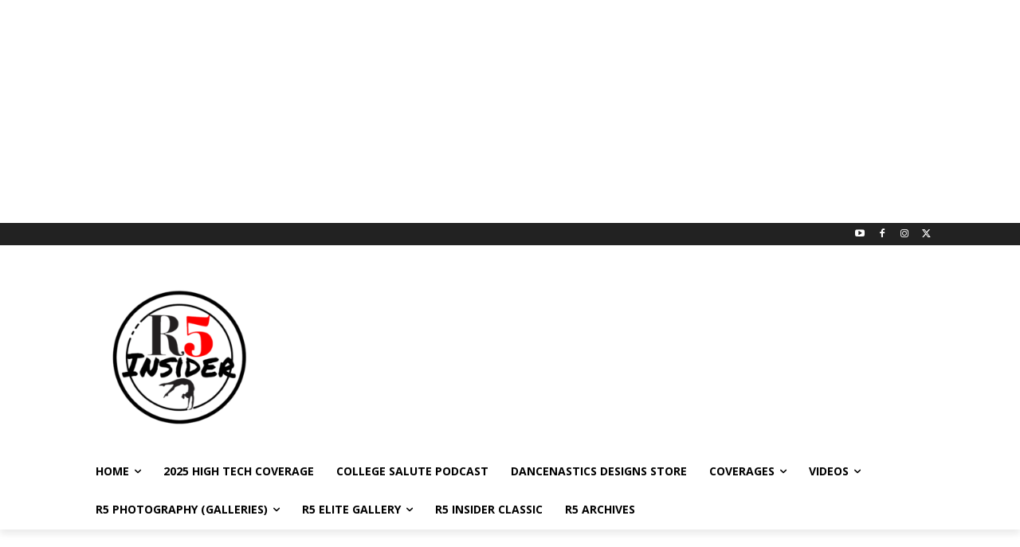

--- FILE ---
content_type: text/html; charset=UTF-8
request_url: https://region5gyminsider.com/r5-insider-classic/
body_size: 22511
content:
<!doctype html >
<!--[if IE 8]>    <html class="ie8" lang="en"> <![endif]-->
<!--[if IE 9]>    <html class="ie9" lang="en"> <![endif]-->
<!--[if gt IE 8]><!--> <html lang="en-US"> <!--<![endif]-->
<head>
    <title>R5 Insider Classic - Region 5 Gymnastics Insider</title>
    <meta charset="UTF-8" />
    <meta name="viewport" content="width=device-width, initial-scale=1.0">
    <link rel="pingback" href="https://region5gyminsider.com/xmlrpc.php" />
    
<!-- The SEO Framework by Sybre Waaijer -->
<meta name="robots" content="max-snippet:-1,max-image-preview:large,max-video-preview:-1" />
<link rel="canonical" href="https://region5gyminsider.com/r5-insider-classic/" />
<meta property="og:type" content="website" />
<meta property="og:locale" content="en_US" />
<meta property="og:site_name" content="Region 5 Gymnastics Insider" />
<meta property="og:title" content="R5 Insider Classic" />
<meta property="og:url" content="https://region5gyminsider.com/r5-insider-classic/" />
<meta property="og:image" content="https://region5gyminsider.com/wp-content/uploads/2021/10/cropped-R5Insiderlogo21.png" />
<meta property="og:image:width" content="512" />
<meta property="og:image:height" content="512" />
<meta name="twitter:card" content="summary_large_image" />
<meta name="twitter:title" content="R5 Insider Classic" />
<meta name="twitter:image" content="https://region5gyminsider.com/wp-content/uploads/2021/10/cropped-R5Insiderlogo21.png" />
<script type="application/ld+json">{"@context":"https://schema.org","@graph":[{"@type":"WebSite","@id":"https://region5gyminsider.com/#/schema/WebSite","url":"https://region5gyminsider.com/","name":"Region 5 Gymnastics Insider","description":"Gymnastics media from USA Gymnastics Region 5","inLanguage":"en-US","potentialAction":{"@type":"SearchAction","target":{"@type":"EntryPoint","urlTemplate":"https://region5gyminsider.com/search/{search_term_string}/"},"query-input":"required name=search_term_string"},"publisher":{"@type":"Organization","@id":"https://region5gyminsider.com/#/schema/Organization","name":"Region 5 Gymnastics Insider","url":"https://region5gyminsider.com/","logo":{"@type":"ImageObject","url":"https://region5gyminsider.com/wp-content/uploads/2021/10/cropped-R5Insiderlogo21.png","contentUrl":"https://region5gyminsider.com/wp-content/uploads/2021/10/cropped-R5Insiderlogo21.png","width":512,"height":512}}},{"@type":"WebPage","@id":"https://region5gyminsider.com/r5-insider-classic/","url":"https://region5gyminsider.com/r5-insider-classic/","name":"R5 Insider Classic - Region 5 Gymnastics Insider","inLanguage":"en-US","isPartOf":{"@id":"https://region5gyminsider.com/#/schema/WebSite"},"breadcrumb":{"@type":"BreadcrumbList","@id":"https://region5gyminsider.com/#/schema/BreadcrumbList","itemListElement":[{"@type":"ListItem","position":1,"item":"https://region5gyminsider.com/","name":"Region 5 Gymnastics Insider"},{"@type":"ListItem","position":2,"name":"R5 Insider Classic"}]},"potentialAction":{"@type":"ReadAction","target":"https://region5gyminsider.com/r5-insider-classic/"}}]}</script>
<!-- / The SEO Framework by Sybre Waaijer | 5.68ms meta | 0.22ms boot -->

<link rel='dns-prefetch' href='//fonts.googleapis.com' />
<link rel="alternate" type="application/rss+xml" title="Region 5 Gymnastics Insider &raquo; Feed" href="https://region5gyminsider.com/feed/" />
<link rel="alternate" type="application/rss+xml" title="Region 5 Gymnastics Insider &raquo; Comments Feed" href="https://region5gyminsider.com/comments/feed/" />
<link rel="alternate" title="oEmbed (JSON)" type="application/json+oembed" href="https://region5gyminsider.com/wp-json/oembed/1.0/embed?url=https%3A%2F%2Fregion5gyminsider.com%2Fr5-insider-classic%2F" />
<link rel="alternate" title="oEmbed (XML)" type="text/xml+oembed" href="https://region5gyminsider.com/wp-json/oembed/1.0/embed?url=https%3A%2F%2Fregion5gyminsider.com%2Fr5-insider-classic%2F&#038;format=xml" />
<style id='wp-img-auto-sizes-contain-inline-css' type='text/css'>
img:is([sizes=auto i],[sizes^="auto," i]){contain-intrinsic-size:3000px 1500px}
/*# sourceURL=wp-img-auto-sizes-contain-inline-css */
</style>

<link rel='stylesheet' id='ts-poll-block-css-css' href='https://region5gyminsider.com/wp-content/plugins/TS-Poll/admin/css/block.css?ver=6bc6726b0249eb0326a5a06200eb49d6' type='text/css' media='all' />
<style id='wp-emoji-styles-inline-css' type='text/css'>

	img.wp-smiley, img.emoji {
		display: inline !important;
		border: none !important;
		box-shadow: none !important;
		height: 1em !important;
		width: 1em !important;
		margin: 0 0.07em !important;
		vertical-align: -0.1em !important;
		background: none !important;
		padding: 0 !important;
	}
/*# sourceURL=wp-emoji-styles-inline-css */
</style>
<style id='classic-theme-styles-inline-css' type='text/css'>
/*! This file is auto-generated */
.wp-block-button__link{color:#fff;background-color:#32373c;border-radius:9999px;box-shadow:none;text-decoration:none;padding:calc(.667em + 2px) calc(1.333em + 2px);font-size:1.125em}.wp-block-file__button{background:#32373c;color:#fff;text-decoration:none}
/*# sourceURL=/wp-includes/css/classic-themes.min.css */
</style>
<link rel='stylesheet' id='TS_Poll_public_css-css' href='https://region5gyminsider.com/wp-content/plugins/TS-Poll/public/css/ts_poll-public.css?ver=11.0.0' type='text/css' media='all' />
<link rel='stylesheet' id='ts_poll_fonts-css' href='https://region5gyminsider.com/wp-content/plugins/TS-Poll/fonts/ts_poll-fonts.css?ver=11.0.0' type='text/css' media='all' />
<link rel='stylesheet' id='elb-theme-light-css' href='https://region5gyminsider.com/wp-content/plugins/easy-liveblogs/assets/css/themes/light.css?ver=2.3.7' type='text/css' media='all' />
<link rel='stylesheet' id='td-plugin-multi-purpose-css' href='https://region5gyminsider.com/wp-content/plugins/td-composer/td-multi-purpose/style.css?ver=9c5a7338c90cbd82cb580e34cffb127f' type='text/css' media='all' />
<link rel='stylesheet' id='google-fonts-style-css' href='https://fonts.googleapis.com/css?family=Open+Sans%3A400%2C600%2C700%2C300%7CRoboto%3A400%2C600%2C700%2C300&#038;display=swap&#038;ver=12.7.4' type='text/css' media='all' />
<link rel='stylesheet' id='td-theme-css' href='https://region5gyminsider.com/wp-content/themes/Newspaper/style.css?ver=12.7.4' type='text/css' media='all' />
<style id='td-theme-inline-css' type='text/css'>@media (max-width:767px){.td-header-desktop-wrap{display:none}}@media (min-width:767px){.td-header-mobile-wrap{display:none}}</style>
<link rel='stylesheet' id='__EPYT__style-css' href='https://region5gyminsider.com/wp-content/plugins/youtube-embed-plus-pro/styles/ytprefs.min.css?ver=14.2.4' type='text/css' media='all' />
<style id='__EPYT__style-inline-css' type='text/css'>

                .epyt-gallery-thumb {
                        width: 33.333%;
                }
                
/*# sourceURL=__EPYT__style-inline-css */
</style>
<link rel='stylesheet' id='__disptype__-css' href='https://region5gyminsider.com/wp-content/plugins/youtube-embed-plus-pro/scripts/lity.min.css?ver=14.2.4' type='text/css' media='all' />
<link rel='stylesheet' id='__dyntype__-css' href='https://region5gyminsider.com/wp-content/plugins/youtube-embed-plus-pro/scripts/embdyn.min.css?ver=14.2.4' type='text/css' media='all' />
<link rel='stylesheet' id='td-legacy-framework-front-style-css' href='https://region5gyminsider.com/wp-content/plugins/td-composer/legacy/Newspaper/assets/css/td_legacy_main.css?ver=9c5a7338c90cbd82cb580e34cffb127f' type='text/css' media='all' />
<link rel='stylesheet' id='td-standard-pack-framework-front-style-css' href='https://region5gyminsider.com/wp-content/plugins/td-standard-pack/Newspaper/assets/css/td_standard_pack_main.css?ver=1314111a2e147bac488ccdd97e4704ff' type='text/css' media='all' />
<link rel='stylesheet' id='tdb_style_cloud_templates_front-css' href='https://region5gyminsider.com/wp-content/plugins/td-cloud-library/assets/css/tdb_main.css?ver=496e217dc78570a2932146e73f7c4a14' type='text/css' media='all' />
<script type="text/javascript" src="https://region5gyminsider.com/wp-content/plugins/TS-Poll/public/js/vue.js?ver=11.0.0" id="ts_poll_vue_js-js"></script>
<script type="text/javascript" src="https://region5gyminsider.com/wp-includes/js/jquery/jquery.min.js?ver=3.7.1" id="jquery-core-js"></script>
<script type="text/javascript" src="https://region5gyminsider.com/wp-includes/js/jquery/jquery-migrate.min.js?ver=3.4.1" id="jquery-migrate-js"></script>
<script type="text/javascript" src="https://region5gyminsider.com/wp-content/plugins/TS-Poll/public/js/ts_poll-public.js?ver=11.0.0" id="TS_Poll-js"></script>
<script type="text/javascript" id="elb-js-extra">
/* <![CDATA[ */
var elb = {"datetime_format":"human","locale":"en_US","interval":"30","new_post_msg":"There is %s update.","new_posts_msg":"There are %s updates.","now_more_posts":"That's it."};
//# sourceURL=elb-js-extra
/* ]]> */
</script>
<script type="text/javascript" src="https://region5gyminsider.com/wp-content/plugins/easy-liveblogs/assets/js/easy-liveblogs.js?ver=2.3.7" id="elb-js"></script>
<script type="text/javascript" src="https://region5gyminsider.com/wp-content/plugins/youtube-embed-plus-pro/scripts/lity.min.js?ver=14.2.4" id="__dispload__-js"></script>
<script type="text/javascript" id="__ytprefs__-js-extra">
/* <![CDATA[ */
var _EPYT_ = {"ajaxurl":"https://region5gyminsider.com/wp-admin/admin-ajax.php","security":"3b3d76a5d8","gallery_scrolloffset":"20","eppathtoscripts":"https://region5gyminsider.com/wp-content/plugins/youtube-embed-plus-pro/scripts/","eppath":"https://region5gyminsider.com/wp-content/plugins/youtube-embed-plus-pro/","epresponsiveselector":"[\"iframe.__youtube_prefs__\",\"iframe[src*='youtube.com']\",\"iframe[src*='youtube-nocookie.com']\",\"iframe[data-ep-src*='youtube.com']\",\"iframe[data-ep-src*='youtube-nocookie.com']\",\"iframe[data-ep-gallerysrc*='youtube.com']\"]","epdovol":"1","version":"14.2.4","evselector":"iframe.__youtube_prefs__[src], iframe[src*=\"youtube.com/embed/\"], iframe[src*=\"youtube-nocookie.com/embed/\"]","ajax_compat":"","maxres_facade":"eager","ytapi_load":"light","pause_others":"1","stopMobileBuffer":"1","facade_mode":"","not_live_on_channel":"","not_live_showtime":"180","dshpre":"1"};
//# sourceURL=__ytprefs__-js-extra
/* ]]> */
</script>
<script type="text/javascript" src="https://region5gyminsider.com/wp-content/plugins/youtube-embed-plus-pro/scripts/ytprefs.min.js?ver=14.2.4" id="__ytprefs__-js"></script>
<script type="text/javascript" src="https://region5gyminsider.com/wp-content/plugins/youtube-embed-plus-pro/scripts/embdyn.min.js?ver=14.2.4" id="__dynload__-js"></script>
<link rel="https://api.w.org/" href="https://region5gyminsider.com/wp-json/" /><link rel="alternate" title="JSON" type="application/json" href="https://region5gyminsider.com/wp-json/wp/v2/pages/34179" /><link rel="EditURI" type="application/rsd+xml" title="RSD" href="https://region5gyminsider.com/xmlrpc.php?rsd" />
<script type='text/javascript' data-cfasync='false'>var _mmunch = {'front': false, 'page': false, 'post': false, 'category': false, 'author': false, 'search': false, 'attachment': false, 'tag': false};_mmunch['page'] = true; _mmunch['pageData'] = {"ID":34179,"post_name":"r5-insider-classic","post_title":"R5 Insider Classic","post_type":"page","post_author":"4012","post_status":"publish"};</script><script data-cfasync="false" src="//a.mailmunch.co/app/v1/site.js" id="mailmunch-script" data-plugin="mc_mm" data-mailmunch-site-id="176924" async></script><style id="modula-slideshow">.modula-toolbar {position: absolute;top: 0;right: 60px;z-index: 9999999;display: block;opacity: 1;}.modula-toolbar span.modula-play {margin-right: 10px;}.modula-toolbar span {cursor:pointer;color: #fff;display:inline-block;}.modula-toolbar span svg {width: 15px;}.modula-toolbar.modula-is-playing span.modula-play {opacity: .5;}.modula-toolbar:not(.modula-is-playing) span.modula-pause {opacity: .5;}</style>    <script>
        window.tdb_global_vars = {"wpRestUrl":"https:\/\/region5gyminsider.com\/wp-json\/","permalinkStructure":"\/%postname%\/"};
        window.tdb_p_autoload_vars = {"isAjax":false,"isAdminBarShowing":false,"autoloadStatus":"off","origPostEditUrl":null};
    </script>
    
    <style id="tdb-global-colors">:root{--accent-color:#fff}</style>

    
	
<!-- JS generated by theme -->

<script type="text/javascript" id="td-generated-header-js">
    
    

	    var tdBlocksArray = []; //here we store all the items for the current page

	    // td_block class - each ajax block uses a object of this class for requests
	    function tdBlock() {
		    this.id = '';
		    this.block_type = 1; //block type id (1-234 etc)
		    this.atts = '';
		    this.td_column_number = '';
		    this.td_current_page = 1; //
		    this.post_count = 0; //from wp
		    this.found_posts = 0; //from wp
		    this.max_num_pages = 0; //from wp
		    this.td_filter_value = ''; //current live filter value
		    this.is_ajax_running = false;
		    this.td_user_action = ''; // load more or infinite loader (used by the animation)
		    this.header_color = '';
		    this.ajax_pagination_infinite_stop = ''; //show load more at page x
	    }

        // td_js_generator - mini detector
        ( function () {
            var htmlTag = document.getElementsByTagName("html")[0];

	        if ( navigator.userAgent.indexOf("MSIE 10.0") > -1 ) {
                htmlTag.className += ' ie10';
            }

            if ( !!navigator.userAgent.match(/Trident.*rv\:11\./) ) {
                htmlTag.className += ' ie11';
            }

	        if ( navigator.userAgent.indexOf("Edge") > -1 ) {
                htmlTag.className += ' ieEdge';
            }

            if ( /(iPad|iPhone|iPod)/g.test(navigator.userAgent) ) {
                htmlTag.className += ' td-md-is-ios';
            }

            var user_agent = navigator.userAgent.toLowerCase();
            if ( user_agent.indexOf("android") > -1 ) {
                htmlTag.className += ' td-md-is-android';
            }

            if ( -1 !== navigator.userAgent.indexOf('Mac OS X')  ) {
                htmlTag.className += ' td-md-is-os-x';
            }

            if ( /chrom(e|ium)/.test(navigator.userAgent.toLowerCase()) ) {
               htmlTag.className += ' td-md-is-chrome';
            }

            if ( -1 !== navigator.userAgent.indexOf('Firefox') ) {
                htmlTag.className += ' td-md-is-firefox';
            }

            if ( -1 !== navigator.userAgent.indexOf('Safari') && -1 === navigator.userAgent.indexOf('Chrome') ) {
                htmlTag.className += ' td-md-is-safari';
            }

            if( -1 !== navigator.userAgent.indexOf('IEMobile') ){
                htmlTag.className += ' td-md-is-iemobile';
            }

        })();

        var tdLocalCache = {};

        ( function () {
            "use strict";

            tdLocalCache = {
                data: {},
                remove: function (resource_id) {
                    delete tdLocalCache.data[resource_id];
                },
                exist: function (resource_id) {
                    return tdLocalCache.data.hasOwnProperty(resource_id) && tdLocalCache.data[resource_id] !== null;
                },
                get: function (resource_id) {
                    return tdLocalCache.data[resource_id];
                },
                set: function (resource_id, cachedData) {
                    tdLocalCache.remove(resource_id);
                    tdLocalCache.data[resource_id] = cachedData;
                }
            };
        })();

    
    
var td_viewport_interval_list=[{"limitBottom":767,"sidebarWidth":228},{"limitBottom":1018,"sidebarWidth":300},{"limitBottom":1140,"sidebarWidth":324}];
var td_animation_stack_effect="type1";
var tds_animation_stack=true;
var td_animation_stack_specific_selectors=".entry-thumb, img[class*=\"wp-image-\"], a.td-sml-link-to-image > img, .td-lazy-img";
var td_animation_stack_general_selectors=".td-animation-stack .entry-thumb, .post .entry-thumb, .post img[class*=\"wp-image-\"], .post a.td-sml-link-to-image > img, .td-animation-stack .td-lazy-img";
var tds_general_modal_image="yes";
var tdc_is_installed="yes";
var tdc_domain_active=false;
var td_ajax_url="https:\/\/region5gyminsider.com\/wp-admin\/admin-ajax.php?td_theme_name=Newspaper&v=12.7.4";
var td_get_template_directory_uri="https:\/\/region5gyminsider.com\/wp-content\/plugins\/td-composer\/legacy\/common";
var tds_snap_menu="";
var tds_logo_on_sticky="";
var tds_header_style="";
var td_please_wait="Please wait...";
var td_email_user_pass_incorrect="User or password incorrect!";
var td_email_user_incorrect="Email or username incorrect!";
var td_email_incorrect="Email incorrect!";
var td_user_incorrect="Username incorrect!";
var td_email_user_empty="Email or username empty!";
var td_pass_empty="Pass empty!";
var td_pass_pattern_incorrect="Invalid Pass Pattern!";
var td_retype_pass_incorrect="Retyped Pass incorrect!";
var tds_more_articles_on_post_enable="";
var tds_more_articles_on_post_time_to_wait="";
var tds_more_articles_on_post_pages_distance_from_top=0;
var tds_captcha="";
var tds_theme_color_site_wide="#4db2ec";
var tds_smart_sidebar="";
var tdThemeName="Newspaper";
var tdThemeNameWl="Newspaper";
var td_magnific_popup_translation_tPrev="Previous (Left arrow key)";
var td_magnific_popup_translation_tNext="Next (Right arrow key)";
var td_magnific_popup_translation_tCounter="%curr% of %total%";
var td_magnific_popup_translation_ajax_tError="The content from %url% could not be loaded.";
var td_magnific_popup_translation_image_tError="The image #%curr% could not be loaded.";
var tdBlockNonce="06cf608cda";
var tdMobileMenu="enabled";
var tdMobileSearch="enabled";
var tdDateNamesI18n={"month_names":["January","February","March","April","May","June","July","August","September","October","November","December"],"month_names_short":["Jan","Feb","Mar","Apr","May","Jun","Jul","Aug","Sep","Oct","Nov","Dec"],"day_names":["Sunday","Monday","Tuesday","Wednesday","Thursday","Friday","Saturday"],"day_names_short":["Sun","Mon","Tue","Wed","Thu","Fri","Sat"]};
var tdb_modal_confirm="Save";
var tdb_modal_cancel="Cancel";
var tdb_modal_confirm_alt="Yes";
var tdb_modal_cancel_alt="No";
var td_deploy_mode="deploy";
var td_ad_background_click_link="";
var td_ad_background_click_target="";
</script>


<!-- Header style compiled by theme -->

<style>:root{--td_mobile_menu_color:#ffffff;--td_mobile_icons_color:#000000;--td_mobile_gradient_one_mob:#333145;--td_mobile_gradient_two_mob:#313b45}:root{--td_mobile_menu_color:#ffffff;--td_mobile_icons_color:#000000;--td_mobile_gradient_one_mob:#333145;--td_mobile_gradient_two_mob:#313b45}</style>

<script async
     crossorigin="anonymous" data-type="lazy" data-src="https://pagead2.googlesyndication.com/pagead/js/adsbygoogle.js?client=ca-pub-1266445794643715"></script>
<!-- R5-Custom 1 -->
<ins class="adsbygoogle"
     style="display:block"
     data-ad-client="ca-pub-1266445794643715"
     data-ad-slot="8015896636"
     data-ad-format="auto"></ins>
<script>
     (adsbygoogle = window.adsbygoogle || []).push({});
</script>

<!-- Global site tag (gtag.js) - Google Analytics -->
<script async src="https://www.googletagmanager.com/gtag/js?id=UA-56801834-1">
</script>
<script>
  window.dataLayer = window.dataLayer || [];
  function gtag(){dataLayer.push(arguments);}
  gtag('js', new Date());

  gtag('config', 'UA-56801834-1');
</script>

<script type="text/javascript">
    window._mNHandle = window._mNHandle || {};
    window._mNHandle.queue = window._mNHandle.queue || [];
    medianet_versionId = "3121199";
</script>
<script src="https://contextual.media.net/dmedianet.js?cid=8CU2263KC" async="async"></script>


<script type="application/ld+json">
    {
        "@context": "https://schema.org",
        "@type": "BreadcrumbList",
        "itemListElement": [
            {
                "@type": "ListItem",
                "position": 1,
                "item": {
                    "@type": "WebSite",
                    "@id": "https://region5gyminsider.com/",
                    "name": "Home"
                }
            },
            {
                "@type": "ListItem",
                "position": 2,
                    "item": {
                    "@type": "WebPage",
                    "@id": "https://region5gyminsider.com/r5-insider-classic/",
                    "name": "R5 Insider Classic"
                }
            }    
        ]
    }
</script>
<link rel="icon" href="https://region5gyminsider.com/wp-content/uploads/2021/10/cropped-R5Insiderlogo21-32x32.png" sizes="32x32" />
<link rel="icon" href="https://region5gyminsider.com/wp-content/uploads/2021/10/cropped-R5Insiderlogo21-192x192.png" sizes="192x192" />
<link rel="apple-touch-icon" href="https://region5gyminsider.com/wp-content/uploads/2021/10/cropped-R5Insiderlogo21-180x180.png" />
<meta name="msapplication-TileImage" content="https://region5gyminsider.com/wp-content/uploads/2021/10/cropped-R5Insiderlogo21-270x270.png" />

<!-- Button style compiled by theme -->

<style></style>

	<style id="tdw-css-placeholder"></style><style id='global-styles-inline-css' type='text/css'>
:root{--wp--preset--aspect-ratio--square: 1;--wp--preset--aspect-ratio--4-3: 4/3;--wp--preset--aspect-ratio--3-4: 3/4;--wp--preset--aspect-ratio--3-2: 3/2;--wp--preset--aspect-ratio--2-3: 2/3;--wp--preset--aspect-ratio--16-9: 16/9;--wp--preset--aspect-ratio--9-16: 9/16;--wp--preset--color--black: #000000;--wp--preset--color--cyan-bluish-gray: #abb8c3;--wp--preset--color--white: #ffffff;--wp--preset--color--pale-pink: #f78da7;--wp--preset--color--vivid-red: #cf2e2e;--wp--preset--color--luminous-vivid-orange: #ff6900;--wp--preset--color--luminous-vivid-amber: #fcb900;--wp--preset--color--light-green-cyan: #7bdcb5;--wp--preset--color--vivid-green-cyan: #00d084;--wp--preset--color--pale-cyan-blue: #8ed1fc;--wp--preset--color--vivid-cyan-blue: #0693e3;--wp--preset--color--vivid-purple: #9b51e0;--wp--preset--gradient--vivid-cyan-blue-to-vivid-purple: linear-gradient(135deg,rgb(6,147,227) 0%,rgb(155,81,224) 100%);--wp--preset--gradient--light-green-cyan-to-vivid-green-cyan: linear-gradient(135deg,rgb(122,220,180) 0%,rgb(0,208,130) 100%);--wp--preset--gradient--luminous-vivid-amber-to-luminous-vivid-orange: linear-gradient(135deg,rgb(252,185,0) 0%,rgb(255,105,0) 100%);--wp--preset--gradient--luminous-vivid-orange-to-vivid-red: linear-gradient(135deg,rgb(255,105,0) 0%,rgb(207,46,46) 100%);--wp--preset--gradient--very-light-gray-to-cyan-bluish-gray: linear-gradient(135deg,rgb(238,238,238) 0%,rgb(169,184,195) 100%);--wp--preset--gradient--cool-to-warm-spectrum: linear-gradient(135deg,rgb(74,234,220) 0%,rgb(151,120,209) 20%,rgb(207,42,186) 40%,rgb(238,44,130) 60%,rgb(251,105,98) 80%,rgb(254,248,76) 100%);--wp--preset--gradient--blush-light-purple: linear-gradient(135deg,rgb(255,206,236) 0%,rgb(152,150,240) 100%);--wp--preset--gradient--blush-bordeaux: linear-gradient(135deg,rgb(254,205,165) 0%,rgb(254,45,45) 50%,rgb(107,0,62) 100%);--wp--preset--gradient--luminous-dusk: linear-gradient(135deg,rgb(255,203,112) 0%,rgb(199,81,192) 50%,rgb(65,88,208) 100%);--wp--preset--gradient--pale-ocean: linear-gradient(135deg,rgb(255,245,203) 0%,rgb(182,227,212) 50%,rgb(51,167,181) 100%);--wp--preset--gradient--electric-grass: linear-gradient(135deg,rgb(202,248,128) 0%,rgb(113,206,126) 100%);--wp--preset--gradient--midnight: linear-gradient(135deg,rgb(2,3,129) 0%,rgb(40,116,252) 100%);--wp--preset--font-size--small: 11px;--wp--preset--font-size--medium: 20px;--wp--preset--font-size--large: 32px;--wp--preset--font-size--x-large: 42px;--wp--preset--font-size--regular: 15px;--wp--preset--font-size--larger: 50px;--wp--preset--spacing--20: 0.44rem;--wp--preset--spacing--30: 0.67rem;--wp--preset--spacing--40: 1rem;--wp--preset--spacing--50: 1.5rem;--wp--preset--spacing--60: 2.25rem;--wp--preset--spacing--70: 3.38rem;--wp--preset--spacing--80: 5.06rem;--wp--preset--shadow--natural: 6px 6px 9px rgba(0, 0, 0, 0.2);--wp--preset--shadow--deep: 12px 12px 50px rgba(0, 0, 0, 0.4);--wp--preset--shadow--sharp: 6px 6px 0px rgba(0, 0, 0, 0.2);--wp--preset--shadow--outlined: 6px 6px 0px -3px rgb(255, 255, 255), 6px 6px rgb(0, 0, 0);--wp--preset--shadow--crisp: 6px 6px 0px rgb(0, 0, 0);}:where(.is-layout-flex){gap: 0.5em;}:where(.is-layout-grid){gap: 0.5em;}body .is-layout-flex{display: flex;}.is-layout-flex{flex-wrap: wrap;align-items: center;}.is-layout-flex > :is(*, div){margin: 0;}body .is-layout-grid{display: grid;}.is-layout-grid > :is(*, div){margin: 0;}:where(.wp-block-columns.is-layout-flex){gap: 2em;}:where(.wp-block-columns.is-layout-grid){gap: 2em;}:where(.wp-block-post-template.is-layout-flex){gap: 1.25em;}:where(.wp-block-post-template.is-layout-grid){gap: 1.25em;}.has-black-color{color: var(--wp--preset--color--black) !important;}.has-cyan-bluish-gray-color{color: var(--wp--preset--color--cyan-bluish-gray) !important;}.has-white-color{color: var(--wp--preset--color--white) !important;}.has-pale-pink-color{color: var(--wp--preset--color--pale-pink) !important;}.has-vivid-red-color{color: var(--wp--preset--color--vivid-red) !important;}.has-luminous-vivid-orange-color{color: var(--wp--preset--color--luminous-vivid-orange) !important;}.has-luminous-vivid-amber-color{color: var(--wp--preset--color--luminous-vivid-amber) !important;}.has-light-green-cyan-color{color: var(--wp--preset--color--light-green-cyan) !important;}.has-vivid-green-cyan-color{color: var(--wp--preset--color--vivid-green-cyan) !important;}.has-pale-cyan-blue-color{color: var(--wp--preset--color--pale-cyan-blue) !important;}.has-vivid-cyan-blue-color{color: var(--wp--preset--color--vivid-cyan-blue) !important;}.has-vivid-purple-color{color: var(--wp--preset--color--vivid-purple) !important;}.has-black-background-color{background-color: var(--wp--preset--color--black) !important;}.has-cyan-bluish-gray-background-color{background-color: var(--wp--preset--color--cyan-bluish-gray) !important;}.has-white-background-color{background-color: var(--wp--preset--color--white) !important;}.has-pale-pink-background-color{background-color: var(--wp--preset--color--pale-pink) !important;}.has-vivid-red-background-color{background-color: var(--wp--preset--color--vivid-red) !important;}.has-luminous-vivid-orange-background-color{background-color: var(--wp--preset--color--luminous-vivid-orange) !important;}.has-luminous-vivid-amber-background-color{background-color: var(--wp--preset--color--luminous-vivid-amber) !important;}.has-light-green-cyan-background-color{background-color: var(--wp--preset--color--light-green-cyan) !important;}.has-vivid-green-cyan-background-color{background-color: var(--wp--preset--color--vivid-green-cyan) !important;}.has-pale-cyan-blue-background-color{background-color: var(--wp--preset--color--pale-cyan-blue) !important;}.has-vivid-cyan-blue-background-color{background-color: var(--wp--preset--color--vivid-cyan-blue) !important;}.has-vivid-purple-background-color{background-color: var(--wp--preset--color--vivid-purple) !important;}.has-black-border-color{border-color: var(--wp--preset--color--black) !important;}.has-cyan-bluish-gray-border-color{border-color: var(--wp--preset--color--cyan-bluish-gray) !important;}.has-white-border-color{border-color: var(--wp--preset--color--white) !important;}.has-pale-pink-border-color{border-color: var(--wp--preset--color--pale-pink) !important;}.has-vivid-red-border-color{border-color: var(--wp--preset--color--vivid-red) !important;}.has-luminous-vivid-orange-border-color{border-color: var(--wp--preset--color--luminous-vivid-orange) !important;}.has-luminous-vivid-amber-border-color{border-color: var(--wp--preset--color--luminous-vivid-amber) !important;}.has-light-green-cyan-border-color{border-color: var(--wp--preset--color--light-green-cyan) !important;}.has-vivid-green-cyan-border-color{border-color: var(--wp--preset--color--vivid-green-cyan) !important;}.has-pale-cyan-blue-border-color{border-color: var(--wp--preset--color--pale-cyan-blue) !important;}.has-vivid-cyan-blue-border-color{border-color: var(--wp--preset--color--vivid-cyan-blue) !important;}.has-vivid-purple-border-color{border-color: var(--wp--preset--color--vivid-purple) !important;}.has-vivid-cyan-blue-to-vivid-purple-gradient-background{background: var(--wp--preset--gradient--vivid-cyan-blue-to-vivid-purple) !important;}.has-light-green-cyan-to-vivid-green-cyan-gradient-background{background: var(--wp--preset--gradient--light-green-cyan-to-vivid-green-cyan) !important;}.has-luminous-vivid-amber-to-luminous-vivid-orange-gradient-background{background: var(--wp--preset--gradient--luminous-vivid-amber-to-luminous-vivid-orange) !important;}.has-luminous-vivid-orange-to-vivid-red-gradient-background{background: var(--wp--preset--gradient--luminous-vivid-orange-to-vivid-red) !important;}.has-very-light-gray-to-cyan-bluish-gray-gradient-background{background: var(--wp--preset--gradient--very-light-gray-to-cyan-bluish-gray) !important;}.has-cool-to-warm-spectrum-gradient-background{background: var(--wp--preset--gradient--cool-to-warm-spectrum) !important;}.has-blush-light-purple-gradient-background{background: var(--wp--preset--gradient--blush-light-purple) !important;}.has-blush-bordeaux-gradient-background{background: var(--wp--preset--gradient--blush-bordeaux) !important;}.has-luminous-dusk-gradient-background{background: var(--wp--preset--gradient--luminous-dusk) !important;}.has-pale-ocean-gradient-background{background: var(--wp--preset--gradient--pale-ocean) !important;}.has-electric-grass-gradient-background{background: var(--wp--preset--gradient--electric-grass) !important;}.has-midnight-gradient-background{background: var(--wp--preset--gradient--midnight) !important;}.has-small-font-size{font-size: var(--wp--preset--font-size--small) !important;}.has-medium-font-size{font-size: var(--wp--preset--font-size--medium) !important;}.has-large-font-size{font-size: var(--wp--preset--font-size--large) !important;}.has-x-large-font-size{font-size: var(--wp--preset--font-size--x-large) !important;}
/*# sourceURL=global-styles-inline-css */
</style>
</head>

<body class="wp-singular page-template-default page page-id-34179 wp-theme-Newspaper td-standard-pack r5-insider-classic global-block-template-1 tdb-template  tdc-header-template td-animation-stack-type1 td-full-layout modula-best-grid-gallery" itemscope="itemscope" itemtype="https://schema.org/WebPage">

<div class="td-scroll-up" data-style="style1"><i class="td-icon-menu-up"></i></div>
    <div class="td-menu-background" style="visibility:hidden"></div>
<div id="td-mobile-nav" style="visibility:hidden">
    <div class="td-mobile-container">
        <!-- mobile menu top section -->
        <div class="td-menu-socials-wrap">
            <!-- socials -->
            <div class="td-menu-socials">
                
        <span class="td-social-icon-wrap">
            <a target="_blank" href="https://www.facebook.com/Region5GymInsider" title="Facebook">
                <i class="td-icon-font td-icon-facebook"></i>
                <span style="display: none">Facebook</span>
            </a>
        </span>
        <span class="td-social-icon-wrap">
            <a target="_blank" href="https://www.instagram.com/region5gyminsider" title="Instagram">
                <i class="td-icon-font td-icon-instagram"></i>
                <span style="display: none">Instagram</span>
            </a>
        </span>
        <span class="td-social-icon-wrap">
            <a target="_blank" href="https://twitter.com/region5insider" title="Twitter">
                <i class="td-icon-font td-icon-twitter"></i>
                <span style="display: none">Twitter</span>
            </a>
        </span>
        <span class="td-social-icon-wrap">
            <a target="_blank" href="https://www.youtube.com/channel/UClR_iVdDL4Qk4t_0M23vJWg" title="Youtube">
                <i class="td-icon-font td-icon-youtube"></i>
                <span style="display: none">Youtube</span>
            </a>
        </span>            </div>
            <!-- close button -->
            <div class="td-mobile-close">
                <span><i class="td-icon-close-mobile"></i></span>
            </div>
        </div>

        <!-- login section -->
        
        <!-- menu section -->
        <div class="td-mobile-content">
            <div class="menu-header-menu-container"><ul id="menu-header-menu-1" class="td-mobile-main-menu"><li class="menu-item menu-item-type-custom menu-item-object-custom menu-item-home menu-item-has-children menu-item-first menu-item-33857"><a href="https://region5gyminsider.com">Home<i class="td-icon-menu-right td-element-after"></i></a>
<ul class="sub-menu">
	<li class="menu-item menu-item-type-post_type menu-item-object-page menu-item-1810"><a href="https://region5gyminsider.com/about/">About Us</a></li>
	<li class="menu-item menu-item-type-custom menu-item-object-custom menu-item-15272"><a href="https://www.region5.com/home">Region 5 Website</a></li>
	<li class="menu-item menu-item-type-post_type menu-item-object-page menu-item-51688"><a href="https://region5gyminsider.com/r5-insider-friends-and-sponsors/">R5 Insider Friends and Sponsors</a></li>
</ul>
</li>
<li class="menu-item menu-item-type-custom menu-item-object-custom menu-item-48268"><a href="https://region5gyminsider.com/livestream-region-5-level-10-high-tech-camp/">2025 High Tech Coverage</a></li>
<li class="menu-item menu-item-type-taxonomy menu-item-object-category menu-item-33957"><a href="https://region5gyminsider.com/category/region-5-insider-podcast/">College Salute Podcast</a></li>
<li class="menu-item menu-item-type-custom menu-item-object-custom menu-item-51668"><a href="https://dancenastics.squarespace.com/">DanceNastics Designs Store</a></li>
<li class="menu-item menu-item-type-custom menu-item-object-custom menu-item-has-children menu-item-34373"><a>Coverages<i class="td-icon-menu-right td-element-after"></i></a>
<ul class="sub-menu">
	<li class="menu-item menu-item-type-custom menu-item-object-custom menu-item-64040"><a href="https://region5gyminsider.com/2024-dev-nationals-level-10/">2024 DEV Nationals</a></li>
	<li class="menu-item menu-item-type-custom menu-item-object-custom menu-item-64387"><a href="https://region5gyminsider.com/video-gallery-2023-r5-insider-classic-level-10/">2023 R5 Insider Classic</a></li>
	<li class="menu-item menu-item-type-post_type menu-item-object-page menu-item-47608"><a href="https://region5gyminsider.com/2022-level-9-high-tech-high-performance-camp/">2022 Level 9 High Tech/ High Performance Camp</a></li>
	<li class="menu-item menu-item-type-custom menu-item-object-custom menu-item-46130"><a href="https://region5gyminsider.com/2022-us-championships/">2022 US Championships</a></li>
	<li class="menu-item menu-item-type-custom menu-item-object-custom menu-item-45180"><a href="https://region5gyminsider.com/2022-us-classic/">2022 US Classic/Hopes Champs</a></li>
	<li class="menu-item menu-item-type-post_type menu-item-object-page menu-item-47234"><a href="https://region5gyminsider.com/2022-level-9-eastern-championships/">2022 Level 9 Eastern Championships</a></li>
	<li class="menu-item menu-item-type-post_type menu-item-object-page menu-item-41686"><a href="https://region5gyminsider.com/2022-michigan-level-10-state-coverage/">2022 Michigan Level 10 State</a></li>
	<li class="menu-item menu-item-type-post_type menu-item-object-page menu-item-41633"><a href="https://region5gyminsider.com/2022-illinois-level-9-and-10-state/">2022 Illinois Level 9 and 10 State</a></li>
	<li class="menu-item menu-item-type-post_type menu-item-object-page menu-item-41374"><a href="https://region5gyminsider.com/2022-r5-insider-classic-coverage-page/">2022 R5 Insider Classic</a></li>
	<li class="menu-item menu-item-type-post_type menu-item-object-post menu-item-41315"><a href="https://region5gyminsider.com/2022-circle-of-stars-invitational/">2022 Circle of Stars Invitational</a></li>
	<li class="menu-item menu-item-type-post_type menu-item-object-page menu-item-41233"><a href="https://region5gyminsider.com/2022-uga-invitational/">2022 UGA Invitational</a></li>
	<li class="menu-item menu-item-type-post_type menu-item-object-page menu-item-41234"><a href="https://region5gyminsider.com/2022-cga-coaches-spectacular/">2022 CGA Coaches Spectacular</a></li>
	<li class="menu-item menu-item-type-taxonomy menu-item-object-category menu-item-38256"><a href="https://region5gyminsider.com/category/2021-r5-all-star-trip/">2021 R5 All Star Trip</a></li>
	<li class="menu-item menu-item-type-taxonomy menu-item-object-category menu-item-34908"><a href="https://region5gyminsider.com/category/2021-usa-champs/">2021 USA Championships</a></li>
	<li class="menu-item menu-item-type-taxonomy menu-item-object-category menu-item-34372"><a href="https://region5gyminsider.com/category/2021-dev-nationals/">2021 Developmental Nationals</a></li>
	<li class="menu-item menu-item-type-taxonomy menu-item-object-category menu-item-34374"><a href="https://region5gyminsider.com/category/2021-region-5-championships-rewind/">2021 Region 5 Championships Rewind</a></li>
</ul>
</li>
<li class="menu-item menu-item-type-post_type menu-item-object-page menu-item-has-children menu-item-34067"><a href="https://region5gyminsider.com/videos/">Videos<i class="td-icon-menu-right td-element-after"></i></a>
<ul class="sub-menu">
	<li class="menu-item menu-item-type-taxonomy menu-item-object-category menu-item-34009"><a href="https://region5gyminsider.com/category/r5allaccess-training/">All Access Training</a></li>
	<li class="menu-item menu-item-type-taxonomy menu-item-object-category menu-item-60549"><a href="https://region5gyminsider.com/category/day-in-the-life-eye-on-5/">Day in the Life- Eye on 5</a></li>
	<li class="menu-item menu-item-type-taxonomy menu-item-object-category menu-item-33922"><a href="https://region5gyminsider.com/category/coaches-wired/">Coaches Wired</a></li>
	<li class="menu-item menu-item-type-taxonomy menu-item-object-category menu-item-33987"><a href="https://region5gyminsider.com/category/r5-spotlight/">Athlete Spotlight</a></li>
</ul>
</li>
<li class="menu-item menu-item-type-taxonomy menu-item-object-category menu-item-has-children menu-item-37647"><a href="https://region5gyminsider.com/category/photo-galleries/">R5 Photography (Galleries)<i class="td-icon-menu-right td-element-after"></i></a>
<ul class="sub-menu">
	<li class="menu-item menu-item-type-taxonomy menu-item-object-category menu-item-has-children menu-item-64893"><a href="https://region5gyminsider.com/category/region-5-training-camps/">Region 5 Training Camps<i class="td-icon-menu-right td-element-after"></i></a>
	<ul class="sub-menu">
		<li class="menu-item menu-item-type-custom menu-item-object-custom menu-item-64894"><a href="https://region5gyminsider.com/2023-level-9-high-tech-performance-training-camps-gallery/">2023 L9 High Tech Camp</a></li>
		<li class="menu-item menu-item-type-custom menu-item-object-custom menu-item-64911"><a href="https://region5gyminsider.com/photo-gallery-l9-high-tech-high-performance-region-5-training-camp/">2022 L9 High Tech/Performance Camp</a></li>
		<li class="menu-item menu-item-type-custom menu-item-object-custom menu-item-64909"><a href="https://region5gyminsider.com/photo-gallery-2022-level-10-high-performance-camp/">2022 L10 High Performance Camp</a></li>
	</ul>
</li>
	<li class="menu-item menu-item-type-taxonomy menu-item-object-category menu-item-has-children menu-item-53802"><a href="https://region5gyminsider.com/category/l10-dev-nationals/">L10 Dev Nationals<i class="td-icon-menu-right td-element-after"></i></a>
	<ul class="sub-menu">
		<li class="menu-item menu-item-type-taxonomy menu-item-object-category menu-item-has-children menu-item-63625"><a href="https://region5gyminsider.com/category/2024-dev-nationals/">2024 DEV Nationals<i class="td-icon-menu-right td-element-after"></i></a>
		<ul class="sub-menu">
			<li class="menu-item menu-item-type-custom menu-item-object-custom menu-item-63626"><a href="https://rwiresidence.com/irmng/#/availability">Juniors (ALL)</a></li>
			<li class="menu-item menu-item-type-custom menu-item-object-custom menu-item-64030"><a href="https://region5gyminsider.com/wp-admin/post.php?post=64004&#038;action=edit">Senior (ALL)</a></li>
		</ul>
</li>
		<li class="menu-item menu-item-type-taxonomy menu-item-object-category menu-item-has-children menu-item-64895"><a href="https://region5gyminsider.com/category/2023-dev-nationals/">2023 DEV Nationals<i class="td-icon-menu-right td-element-after"></i></a>
		<ul class="sub-menu">
			<li class="menu-item menu-item-type-custom menu-item-object-custom menu-item-64896"><a href="https://region5gyminsider.com/2023-dev-nationa…-floor-gallery-2/">2023 Beyond the Floor Gallery</a></li>
			<li class="menu-item menu-item-type-custom menu-item-object-custom menu-item-64897"><a href="https://region5gyminsider.com/2023-dev-nationals-competition-days-gallery/">2023 Competition Days</a></li>
			<li class="menu-item menu-item-type-custom menu-item-object-custom menu-item-64898"><a href="https://region5gyminsider.com/2023-dev-nationa…-session-gallery/">2023 All Star Session</a></li>
			<li class="menu-item menu-item-type-custom menu-item-object-custom menu-item-64899"><a href="https://region5gyminsider.com/2023-dev-nationa…remonies-gallery/%20‎">2023 Travel, Training &#038; Opening Ceremonies</a></li>
		</ul>
</li>
		<li class="menu-item menu-item-type-taxonomy menu-item-object-category menu-item-has-children menu-item-50701"><a href="https://region5gyminsider.com/category/2022-dev-nationals/">2022 DEV Nationals<i class="td-icon-menu-right td-element-after"></i></a>
		<ul class="sub-menu">
			<li class="menu-item menu-item-type-custom menu-item-object-custom menu-item-55601"><a href="https://region5gyminsider.com/junior-e/">Junior E</a></li>
			<li class="menu-item menu-item-type-custom menu-item-object-custom menu-item-55315"><a href="https://region5gyminsider.com/junior-f/%20‎">Junior F</a></li>
			<li class="menu-item menu-item-type-custom menu-item-object-custom menu-item-55005"><a href="https://region5gyminsider.com/senior-a-2022-2/">Senior A</a></li>
			<li class="menu-item menu-item-type-custom menu-item-object-custom menu-item-54629"><a href="https://region5gyminsider.com/senior-b-2022-2/">Senior B</a></li>
			<li class="menu-item menu-item-type-custom menu-item-object-custom menu-item-54270"><a href="https://region5gyminsider.com/senior-c-2022-2/">Senior C</a></li>
			<li class="menu-item menu-item-type-custom menu-item-object-custom menu-item-53793"><a href="https://region5gyminsider.com/senior-d-2022-2/">Senior D</a></li>
			<li class="menu-item menu-item-type-custom menu-item-object-custom menu-item-52859"><a href="https://region5gyminsider.com/senior-e-2022-2/">Senior E</a></li>
			<li class="menu-item menu-item-type-custom menu-item-object-custom menu-item-50703"><a href="https://region5gyminsider.com/senior-f-2022-2/">Senior F</a></li>
		</ul>
</li>
	</ul>
</li>
	<li class="menu-item menu-item-type-taxonomy menu-item-object-category menu-item-has-children menu-item-53803"><a href="https://region5gyminsider.com/category/l9-eastern-championships/">L9 Eastern Championships<i class="td-icon-menu-right td-element-after"></i></a>
	<ul class="sub-menu">
		<li class="menu-item menu-item-type-custom menu-item-object-custom menu-item-64900"><a href="https://region5gyminsider.com/2023-level-9-eas…on-day-1-gallery/%20‎">2023 L9 Easterns Day 1</a></li>
		<li class="menu-item menu-item-type-custom menu-item-object-custom menu-item-64901"><a href="https://region5gyminsider.com/2023-l9-eastern-…s-training-day-2/">2023 L9 Eastern Training Day</a></li>
	</ul>
</li>
	<li class="menu-item menu-item-type-taxonomy menu-item-object-category menu-item-has-children menu-item-52195"><a href="https://region5gyminsider.com/category/invitationals/">Invitationals<i class="td-icon-menu-right td-element-after"></i></a>
	<ul class="sub-menu">
		<li class="menu-item menu-item-type-custom menu-item-object-custom menu-item-52470"><a href="https://region5gyminsider.com/photo-gallery-20…ches-spectacular/">2023 CGA Coaches Spectacular</a></li>
		<li class="menu-item menu-item-type-custom menu-item-object-custom menu-item-52196"><a href="https://region5gyminsider.com/2023-r5-insider-classic-gallery/">2023 R5 Insider Classic</a></li>
	</ul>
</li>
	<li class="menu-item menu-item-type-taxonomy menu-item-object-category menu-item-has-children menu-item-53804"><a href="https://region5gyminsider.com/category/ncaa-gymnastics/">NCAA Gymnastics<i class="td-icon-menu-right td-element-after"></i></a>
	<ul class="sub-menu">
		<li class="menu-item menu-item-type-taxonomy menu-item-object-category menu-item-has-children menu-item-64891"><a href="https://region5gyminsider.com/category/2024/">2024<i class="td-icon-menu-right td-element-after"></i></a>
		<ul class="sub-menu">
			<li class="menu-item menu-item-type-custom menu-item-object-custom menu-item-64892"><a href="https://region5gyminsider.com/gallery-2024-emu-intrasquad/#google_vignette">2024 EMU Fall Intrasquad</a></li>
			<li class="menu-item menu-item-type-custom menu-item-object-custom menu-item-62041"><a href="https://region5gyminsider.com/next-level-podiu…nge-2024-gallery/%20‎">Next Level Podium 2024</a></li>
			<li class="menu-item menu-item-type-custom menu-item-object-custom menu-item-62040"><a href="https://region5gyminsider.com/big-ten-champion…-1-photo-gallery/">BIG Ten Champs Session 1</a></li>
			<li class="menu-item menu-item-type-custom menu-item-object-custom menu-item-62039"><a href="https://region5gyminsider.com/big-ten-champion…-2-photo-gallery/">BIG Ten Champs Session 2</a></li>
		</ul>
</li>
		<li class="menu-item menu-item-type-taxonomy menu-item-object-category menu-item-has-children menu-item-64890"><a href="https://region5gyminsider.com/category/2023/">2023<i class="td-icon-menu-right td-element-after"></i></a>
		<ul class="sub-menu">
			<li class="menu-item menu-item-type-custom menu-item-object-custom menu-item-60523"><a href="https://region5gyminsider.com/2023-michigan-exhibition-gallery/">2023 Michigan Exhibition</a></li>
			<li class="menu-item menu-item-type-custom menu-item-object-custom menu-item-60525"><a href="https://region5gyminsider.com/western-in-the-b…mas-2023-gallery/">2023 Western Bahamas</a></li>
			<li class="menu-item menu-item-type-custom menu-item-object-custom menu-item-53798"><a href="https://region5gyminsider.com/msu-liu-bgsu-tri-meet-3-5-23/">2023 Tri-Meet: MSU LIU BGSU</a></li>
			<li class="menu-item menu-item-type-custom menu-item-object-custom menu-item-64908"><a href="https://region5gyminsider.com/2023-b1g-championships-session-1-gallery/">2023 BIG 10 Championships (Session 1)</a></li>
			<li class="menu-item menu-item-type-custom menu-item-object-custom menu-item-64906"><a href="https://region5gyminsider.com/2023-ncaa-regional-championships-pittsburgh-session-2-2/">2023 PITT Regional Session 2</a></li>
			<li class="menu-item menu-item-type-custom menu-item-object-custom menu-item-64907"><a href="https://region5gyminsider.com/2023-ncaa-regional-championships-pittsburgh-session-1/">2023 PITT Regional (Session 1)</a></li>
		</ul>
</li>
		<li class="menu-item menu-item-type-taxonomy menu-item-object-category menu-item-has-children menu-item-64889"><a href="https://region5gyminsider.com/category/2022/">2022<i class="td-icon-menu-right td-element-after"></i></a>
		<ul class="sub-menu">
			<li class="menu-item menu-item-type-custom menu-item-object-custom menu-item-54731"><a href="https://region5gyminsider.com/2022-michigan-ex…ion-meet-gallery/">Michigan Exhibition Meet 2022</a></li>
		</ul>
</li>
	</ul>
</li>
</ul>
</li>
<li class="menu-item menu-item-type-taxonomy menu-item-object-category menu-item-has-children menu-item-64902"><a href="https://region5gyminsider.com/category/r5-elite-gallery/">R5 Elite Gallery<i class="td-icon-menu-right td-element-after"></i></a>
<ul class="sub-menu">
	<li class="menu-item menu-item-type-custom menu-item-object-custom menu-item-64903"><a href="https://region5gyminsider.com/2023-european-championships-2/">2023 European Championships</a></li>
	<li class="menu-item menu-item-type-custom menu-item-object-custom menu-item-64913"><a href="https://region5gyminsider.com/2022-oofos-us-championships-day-1-photo-gallery/">2022 US Championships (Day 1)</a></li>
	<li class="menu-item menu-item-type-custom menu-item-object-custom menu-item-64912"><a href="https://region5gyminsider.com/2022-us-championships-day-2-photo-gallery/">2022 US Championships Day 2</a></li>
	<li class="menu-item menu-item-type-custom menu-item-object-custom menu-item-64914"><a href="https://region5gyminsider.com/photo-gallery-2022-us-championships-podium-training/">2022 US Championships (Podium Training)</a></li>
	<li class="menu-item menu-item-type-custom menu-item-object-custom menu-item-64915"><a href="https://region5gyminsider.com/photo-gallery-2022-us-classic-hopes/">2022 US Classic/Hopes</a></li>
</ul>
</li>
<li class="menu-item menu-item-type-post_type menu-item-object-page menu-item-33058"><a href="https://region5gyminsider.com/r5insiderclassic/">R5 Insider Classic</a></li>
<li class="menu-item menu-item-type-post_type menu-item-object-page menu-item-59131"><a href="https://region5gyminsider.com/region-5-archives/">R5 Archives</a></li>
</ul></div>        </div>
    </div>

    <!-- register/login section -->
    </div><div class="td-search-background" style="visibility:hidden"></div>
<div class="td-search-wrap-mob" style="visibility:hidden">
	<div class="td-drop-down-search">
		<form method="get" class="td-search-form" action="https://region5gyminsider.com/">
			<!-- close button -->
			<div class="td-search-close">
				<span><i class="td-icon-close-mobile"></i></span>
			</div>
			<div role="search" class="td-search-input">
				<span>Search</span>
				<input id="td-header-search-mob" type="text" value="" name="s" autocomplete="off" />
			</div>
		</form>
		<div id="td-aj-search-mob" class="td-ajax-search-flex"></div>
	</div>
</div>

    <div id="td-outer-wrap" class="td-theme-wrap">
    
                    <div class="td-header-template-wrap" style="position: relative">
                                    <div class="td-header-mobile-wrap">
                        <div id="tdi_1" class="tdc-zone"><div class="tdc_zone tdi_2  wpb_row td-pb-row tdc-element-style"  >
<style scoped>.tdi_2{min-height:0}@media (max-width:767px){.tdi_2:before{content:'';display:block;width:100vw;height:100%;position:absolute;left:50%;transform:translateX(-50%);box-shadow:0px 6px 8px 0px rgba(0,0,0,0.08);z-index:20;pointer-events:none}@media (max-width:767px){.tdi_2:before{width:100%}}}@media (max-width:767px){.tdi_2{position:relative}}</style>
<div class="tdi_1_rand_style td-element-style" ><style>@media (max-width:767px){.tdi_1_rand_style{background-color:#222222!important}}</style></div><div id="tdi_3" class="tdc-row"><div class="vc_row tdi_4  wpb_row td-pb-row tdc-element-style" >
<style scoped>.tdi_4,.tdi_4 .tdc-columns{min-height:0}.tdi_4,.tdi_4 .tdc-columns{display:block}.tdi_4 .tdc-columns{width:100%}.tdi_4:before,.tdi_4:after{display:table}@media (max-width:767px){@media (min-width:768px){.tdi_4{margin-left:-0px;margin-right:-0px}.tdi_4 .tdc-row-video-background-error,.tdi_4>.vc_column,.tdi_4>.tdc-columns>.vc_column{padding-left:0px;padding-right:0px}}}@media (max-width:767px){.tdi_4{position:relative}}</style>
<div class="tdi_3_rand_style td-element-style" ><style>@media (max-width:767px){.tdi_3_rand_style{background-color:#ffffff!important}}</style></div><div class="vc_column tdi_6  wpb_column vc_column_container tdc-column td-pb-span4">
<style scoped>.tdi_6{vertical-align:baseline}.tdi_6>.wpb_wrapper,.tdi_6>.wpb_wrapper>.tdc-elements{display:block}.tdi_6>.wpb_wrapper>.tdc-elements{width:100%}.tdi_6>.wpb_wrapper>.vc_row_inner{width:auto}.tdi_6>.wpb_wrapper{width:auto;height:auto}@media (max-width:767px){.tdi_6{vertical-align:middle}}@media (max-width:767px){.tdi_6{width:20%!important;display:inline-block!important}}</style><div class="wpb_wrapper" ><div class="td_block_wrap tdb_mobile_menu tdi_7 td-pb-border-top td_block_template_1 tdb-header-align"  data-td-block-uid="tdi_7" >
<style>.tdb-header-align{vertical-align:middle}.tdb_mobile_menu{margin-bottom:0;clear:none}.tdb_mobile_menu a{display:inline-block!important;position:relative;text-align:center;color:var(--td_theme_color,#4db2ec)}.tdb_mobile_menu a>span{display:flex;align-items:center;justify-content:center}.tdb_mobile_menu svg{height:auto}.tdb_mobile_menu svg,.tdb_mobile_menu svg *{fill:var(--td_theme_color,#4db2ec)}#tdc-live-iframe .tdb_mobile_menu a{pointer-events:none}.td-menu-mob-open-menu{overflow:hidden}.td-menu-mob-open-menu #td-outer-wrap{position:static}.tdi_7{display:inline-block}.tdi_7 .tdb-mobile-menu-button i{font-size:27px;width:54px;height:54px;line-height:54px}.tdi_7 .tdb-mobile-menu-button svg{width:27px}.tdi_7 .tdb-mobile-menu-button .tdb-mobile-menu-icon-svg{width:54px;height:54px}</style><div class="tdb-block-inner td-fix-index"><span class="tdb-mobile-menu-button"><i class="tdb-mobile-menu-icon td-icon-mobile"></i></span></div></div> <!-- ./block --></div></div><div class="vc_column tdi_9  wpb_column vc_column_container tdc-column td-pb-span4">
<style scoped>.tdi_9{vertical-align:baseline}.tdi_9>.wpb_wrapper,.tdi_9>.wpb_wrapper>.tdc-elements{display:block}.tdi_9>.wpb_wrapper>.tdc-elements{width:100%}.tdi_9>.wpb_wrapper>.vc_row_inner{width:auto}.tdi_9>.wpb_wrapper{width:auto;height:auto}@media (max-width:767px){.tdi_9{vertical-align:middle}}@media (max-width:767px){.tdi_9{width:60%!important;display:inline-block!important}}</style><div class="wpb_wrapper" ><div class="td_block_wrap tdb_header_logo tdi_10 td-pb-border-top td_block_template_1 tdb-header-align"  data-td-block-uid="tdi_10" >
<style>.tdb_header_logo{margin-bottom:0;clear:none}.tdb_header_logo .tdb-logo-a,.tdb_header_logo h1{display:flex;pointer-events:auto;align-items:flex-start}.tdb_header_logo h1{margin:0;line-height:0}.tdb_header_logo .tdb-logo-img-wrap img{display:block}.tdb_header_logo .tdb-logo-svg-wrap+.tdb-logo-img-wrap{display:none}.tdb_header_logo .tdb-logo-svg-wrap svg{width:50px;display:block;transition:fill .3s ease}.tdb_header_logo .tdb-logo-text-wrap{display:flex}.tdb_header_logo .tdb-logo-text-title,.tdb_header_logo .tdb-logo-text-tagline{-webkit-transition:all 0.2s ease;transition:all 0.2s ease}.tdb_header_logo .tdb-logo-text-title{background-size:cover;background-position:center center;font-size:75px;font-family:serif;line-height:1.1;color:#222;white-space:nowrap}.tdb_header_logo .tdb-logo-text-tagline{margin-top:2px;font-size:12px;font-family:serif;letter-spacing:1.8px;line-height:1;color:#767676}.tdb_header_logo .tdb-logo-icon{position:relative;font-size:46px;color:#000}.tdb_header_logo .tdb-logo-icon-svg{line-height:0}.tdb_header_logo .tdb-logo-icon-svg svg{width:46px;height:auto}.tdb_header_logo .tdb-logo-icon-svg svg,.tdb_header_logo .tdb-logo-icon-svg svg *{fill:#000}.tdi_10 .tdb-logo-a,.tdi_10 h1{flex-direction:row;align-items:center;justify-content:center}.tdi_10 .tdb-logo-svg-wrap{display:block}.tdi_10 .tdb-logo-svg-wrap+.tdb-logo-img-wrap{display:none}.tdi_10 .tdb-logo-img-wrap{display:block}.tdi_10 .tdb-logo-text-tagline{margin-top:2px;margin-left:0;display:block}.tdi_10 .tdb-logo-text-title{display:block}.tdi_10 .tdb-logo-text-wrap{flex-direction:column;align-items:center}.tdi_10 .tdb-logo-icon{top:0px;display:block}@media (max-width:767px){.tdb_header_logo .tdb-logo-text-title{font-size:36px}}@media (max-width:767px){.tdb_header_logo .tdb-logo-text-tagline{font-size:11px}}@media (max-width:767px){.tdi_10 .tdb-logo-img{max-width:75px}.tdi_10 .tdb-logo-img-wrap{margin-top:0px;margin-bottom:0px;margin-right:1px;margin-left:0px}.tdi_10 .tdb-logo-img-wrap:first-child{margin-top:0;margin-left:0}.tdi_10 .tdb-logo-img-wrap:last-child{margin-bottom:0;margin-right:0}}</style><div class="tdb-block-inner td-fix-index"><a class="tdb-logo-a" href="https://region5gyminsider.com/"><h1><span class="tdb-logo-img-wrap"><img class="tdb-logo-img td-retina-data" data-retina="https://region5gyminsider.com/wp-content/uploads/2022/05/R5-logo-75.png" src="https://region5gyminsider.com/wp-content/uploads/2022/05/R5-logo-75.png" alt="Logo"  title=""  width="75" height="75" /></span></h1></a></div></div> <!-- ./block --></div></div><div class="vc_column tdi_12  wpb_column vc_column_container tdc-column td-pb-span4">
<style scoped>.tdi_12{vertical-align:baseline}.tdi_12>.wpb_wrapper,.tdi_12>.wpb_wrapper>.tdc-elements{display:block}.tdi_12>.wpb_wrapper>.tdc-elements{width:100%}.tdi_12>.wpb_wrapper>.vc_row_inner{width:auto}.tdi_12>.wpb_wrapper{width:auto;height:auto}@media (max-width:767px){.tdi_12{vertical-align:middle}}@media (max-width:767px){.tdi_12{width:20%!important;display:inline-block!important}}</style><div class="wpb_wrapper" ><div class="td_block_wrap tdb_mobile_search tdi_13 td-pb-border-top td_block_template_1 tdb-header-align"  data-td-block-uid="tdi_13" >
<style>.tdb_mobile_search{margin-bottom:0;clear:none}.tdb_mobile_search a{display:inline-block!important;position:relative;text-align:center;color:var(--td_theme_color,#4db2ec)}.tdb_mobile_search a>span{display:flex;align-items:center;justify-content:center}.tdb_mobile_search svg{height:auto}.tdb_mobile_search svg,.tdb_mobile_search svg *{fill:var(--td_theme_color,#4db2ec)}#tdc-live-iframe .tdb_mobile_search a{pointer-events:none}.td-search-opened{overflow:hidden}.td-search-opened #td-outer-wrap{position:static}.td-search-opened .td-search-wrap-mob{position:fixed;height:calc(100% + 1px)}.td-search-opened .td-drop-down-search{height:calc(100% + 1px);overflow-y:scroll;overflow-x:hidden}.tdi_13{display:inline-block}.tdi_13 .tdb-header-search-button-mob i{font-size:22px;width:55px;height:55px;line-height:55px}.tdi_13 .tdb-header-search-button-mob svg{width:22px}.tdi_13 .tdb-header-search-button-mob .tdb-mobile-search-icon-svg{width:55px;height:55px;display:flex;justify-content:center}</style><div class="tdb-block-inner td-fix-index"><span class="tdb-header-search-button-mob dropdown-toggle" data-toggle="dropdown"><i class="tdb-mobile-search-icon td-icon-search"></i></span></div></div> <!-- ./block --></div></div></div></div></div></div>                    </div>
                
                    <div class="td-header-desktop-wrap">
                        <div id="tdi_14" class="tdc-zone"><div class="tdc_zone tdi_15  wpb_row td-pb-row tdc-element-style"  >
<style scoped>.tdi_15{min-height:0}.tdi_15:before{content:'';display:block;width:100vw;height:100%;position:absolute;left:50%;transform:translateX(-50%);box-shadow:0px 6px 8px 0px rgba(0,0,0,0.08);z-index:20;pointer-events:none}.td-header-desktop-wrap{position:relative}@media (max-width:767px){.tdi_15:before{width:100%}}.tdi_15{position:relative}</style>
<div class="tdi_14_rand_style td-element-style" ><style>.tdi_14_rand_style{background-color:#ffffff!important}</style></div><div id="tdi_16" class="tdc-row stretch_row"><div class="vc_row tdi_17  wpb_row td-pb-row tdc-element-style" >
<style scoped>.tdi_17,.tdi_17 .tdc-columns{min-height:0}.tdi_17,.tdi_17 .tdc-columns{display:block}.tdi_17 .tdc-columns{width:100%}.tdi_17:before,.tdi_17:after{display:table}@media (min-width:768px){.tdi_17{margin-left:-0px;margin-right:-0px}.tdi_17 .tdc-row-video-background-error,.tdi_17>.vc_column,.tdi_17>.tdc-columns>.vc_column{padding-left:0px;padding-right:0px}}.tdi_17{position:relative}.tdi_17 .td_block_wrap{text-align:left}</style>
<div class="tdi_16_rand_style td-element-style" ><style>.tdi_16_rand_style{background-color:#222222!important}</style></div><div class="vc_column tdi_19  wpb_column vc_column_container tdc-column td-pb-span12">
<style scoped>.tdi_19{vertical-align:baseline}.tdi_19>.wpb_wrapper,.tdi_19>.wpb_wrapper>.tdc-elements{display:block}.tdi_19>.wpb_wrapper>.tdc-elements{width:100%}.tdi_19>.wpb_wrapper>.vc_row_inner{width:auto}.tdi_19>.wpb_wrapper{width:auto;height:auto}</style><div class="wpb_wrapper" ><div class="tdm_block td_block_wrap tdm_block_socials tdi_20 tdm-content-horiz-left td-pb-border-top td_block_template_1"  data-td-block-uid="tdi_20" >
<style>.tdm_block.tdm_block_socials{margin-bottom:0}.tdm-social-wrapper{*zoom:1}.tdm-social-wrapper:before,.tdm-social-wrapper:after{display:table;content:'';line-height:0}.tdm-social-wrapper:after{clear:both}.tdm-social-item-wrap{display:inline-block}.tdm-social-item{position:relative;display:inline-flex;align-items:center;justify-content:center;vertical-align:middle;-webkit-transition:all 0.2s;transition:all 0.2s;text-align:center;-webkit-transform:translateZ(0);transform:translateZ(0)}.tdm-social-item i{font-size:14px;color:var(--td_theme_color,#4db2ec);-webkit-transition:all 0.2s;transition:all 0.2s}.tdm-social-text{display:none;margin-top:-1px;vertical-align:middle;font-size:13px;color:var(--td_theme_color,#4db2ec);-webkit-transition:all 0.2s;transition:all 0.2s}.tdm-social-item-wrap:hover i,.tdm-social-item-wrap:hover .tdm-social-text{color:#000}.tdm-social-item-wrap:last-child .tdm-social-text{margin-right:0!important}.tdi_20{float:right;clear:none}</style>
<style>.tdi_21 .tdm-social-item i{font-size:12px;vertical-align:middle;line-height:22.8px}.tdi_21 .tdm-social-item i.td-icon-linkedin,.tdi_21 .tdm-social-item i.td-icon-pinterest,.tdi_21 .tdm-social-item i.td-icon-blogger,.tdi_21 .tdm-social-item i.td-icon-vimeo{font-size:9.6px}.tdi_21 .tdm-social-item{width:22.8px;height:22.8px;margin:2.5px 5px 2.5px 0}.tdi_21 .tdm-social-item-wrap:last-child .tdm-social-item{margin-right:0!important}.tdi_21 .tdm-social-item i,.tds-team-member2 .tdi_21.tds-social1 .tdm-social-item i{color:#ffffff}.tdi_21 .tdm-social-item-wrap:hover i,.tds-team-member2 .tdi_21.tds-social1 .tdm-social-item:hover i{color:#4db2ec}.tdi_21 .tdm-social-text{display:none;margin-left:2px;margin-right:18px}</style><div class="tdm-social-wrapper tds-social1 tdi_21"><div class="tdm-social-item-wrap"><a href="https://www.youtube.com/channel/UClR_iVdDL4Qk4t_0M23vJWg"  title="Youtube" class="tdm-social-item"><i class="td-icon-font td-icon-youtube"></i><span style="display: none">Youtube</span></a></div><div class="tdm-social-item-wrap"><a href="https://www.facebook.com/Region5GymInsider"  title="Facebook" class="tdm-social-item"><i class="td-icon-font td-icon-facebook"></i><span style="display: none">Facebook</span></a></div><div class="tdm-social-item-wrap"><a href="https://www.instagram.com/region5gyminsider"  title="Instagram" class="tdm-social-item"><i class="td-icon-font td-icon-instagram"></i><span style="display: none">Instagram</span></a></div><div class="tdm-social-item-wrap"><a href="https://twitter.com/region5insider"  title="Twitter" class="tdm-social-item"><i class="td-icon-font td-icon-twitter"></i><span style="display: none">Twitter</span></a></div></div></div></div></div></div></div><div id="tdi_22" class="tdc-row"><div class="vc_row tdi_23  wpb_row td-pb-row" >
<style scoped>.tdi_23,.tdi_23 .tdc-columns{min-height:0}.tdi_23,.tdi_23 .tdc-columns{display:block}.tdi_23 .tdc-columns{width:100%}.tdi_23:before,.tdi_23:after{display:table}</style><div class="vc_column tdi_25  wpb_column vc_column_container tdc-column td-pb-span12 td-is-sticky">
<style scoped>.tdi_25{vertical-align:baseline}.tdi_25>.wpb_wrapper,.tdi_25>.wpb_wrapper>.tdc-elements{display:block}.tdi_25>.wpb_wrapper>.tdc-elements{width:100%}.tdi_25>.wpb_wrapper>.vc_row_inner{width:auto}.tdi_25>.wpb_wrapper{width:auto;height:auto}</style><div class="wpb_wrapper" data-sticky-enabled-on="W3RydWUsdHJ1ZSx0cnVlLHRydWVd" data-sticky-offset="20" data-sticky-is-width-auto="W2ZhbHNlLGZhbHNlLGZhbHNlLGZhbHNlXQ=="><div class="vc_row_inner tdi_27  vc_row vc_inner wpb_row td-pb-row tdc-row-content-vert-center" >
<style scoped>.tdi_27{position:relative!important;top:0;transform:none;-webkit-transform:none}.tdi_27,.tdi_27 .tdc-inner-columns{display:block}.tdi_27 .tdc-inner-columns{width:100%}@media (min-width:768px){.tdi_27{margin-left:-0px;margin-right:-0px}.tdi_27>.vc_column_inner,.tdi_27>.tdc-inner-columns>.vc_column_inner{padding-left:0px;padding-right:0px}}@media (min-width:767px){.tdi_27.tdc-row-content-vert-center,.tdi_27.tdc-row-content-vert-center .tdc-inner-columns{display:flex;align-items:center;flex:1}.tdi_27.tdc-row-content-vert-bottom,.tdi_27.tdc-row-content-vert-bottom .tdc-inner-columns{display:flex;align-items:flex-end;flex:1}.tdi_27.tdc-row-content-vert-center .td_block_wrap{vertical-align:middle}.tdi_27.tdc-row-content-vert-bottom .td_block_wrap{vertical-align:bottom}}.tdi_27{padding-top:28px!important;padding-bottom:9px!important}.tdi_27 .td_block_wrap{text-align:left}@media (min-width:768px) and (max-width:1018px){.tdi_27{margin-bottom:-3px!important;padding-top:9px!important;padding-bottom:0px!important}}</style><div class="vc_column_inner tdi_29  wpb_column vc_column_container tdc-inner-column td-pb-span4">
<style scoped>.tdi_29{vertical-align:baseline}.tdi_29 .vc_column-inner>.wpb_wrapper,.tdi_29 .vc_column-inner>.wpb_wrapper .tdc-elements{display:block}.tdi_29 .vc_column-inner>.wpb_wrapper .tdc-elements{width:100%}.tdi_29{width:30%!important}@media (min-width:1019px) and (max-width:1140px){.tdi_29{width:24%!important}}@media (min-width:768px) and (max-width:1018px){.tdi_29{width:calc(100% - 468px)!important}}</style><div class="vc_column-inner"><div class="wpb_wrapper" ><div class="td_block_wrap tdb_header_logo tdi_30 td-pb-border-top td_block_template_1 tdb-header-align"  data-td-block-uid="tdi_30" >
<style>.tdi_30 .tdb-logo-a,.tdi_30 h1{flex-direction:row;align-items:center;justify-content:flex-start}.tdi_30 .tdb-logo-svg-wrap{display:block}.tdi_30 .tdb-logo-svg-wrap+.tdb-logo-img-wrap{display:none}.tdi_30 .tdb-logo-img-wrap{display:block}.tdi_30 .tdb-logo-text-tagline{margin-top:2px;margin-left:0;display:block}.tdi_30 .tdb-logo-text-title{display:block}.tdi_30 .tdb-logo-text-wrap{flex-direction:column;align-items:flex-start}.tdi_30 .tdb-logo-icon{top:0px;display:block}</style><div class="tdb-block-inner td-fix-index"><a class="tdb-logo-a" href="https://region5gyminsider.com/"><h1><span class="tdb-logo-img-wrap"><img class="tdb-logo-img td-retina-data" data-retina="https://region5gyminsider.com/wp-content/uploads/2021/10/R5Insiderlogo21small-300x279.png" src="https://region5gyminsider.com/wp-content/uploads/2021/10/R5Insiderlogo21small-300x279.png" alt="Logo"  title=""  /></span></h1></a></div></div> <!-- ./block --></div></div></div><div class="vc_column_inner tdi_32  wpb_column vc_column_container tdc-inner-column td-pb-span4">
<style scoped>.tdi_32{vertical-align:baseline}.tdi_32 .vc_column-inner>.wpb_wrapper,.tdi_32 .vc_column-inner>.wpb_wrapper .tdc-elements{display:block}.tdi_32 .vc_column-inner>.wpb_wrapper .tdc-elements{width:100%}.tdi_32{width:70%!important}@media (min-width:1019px) and (max-width:1140px){.tdi_32{width:76%!important}}@media (min-width:768px) and (max-width:1018px){.tdi_32{width:468px!important}}</style><div class="vc_column-inner"><div class="wpb_wrapper" ></div></div></div><div class="vc_column_inner tdi_34  wpb_column vc_column_container tdc-inner-column td-pb-span4">
<style scoped>.tdi_34{vertical-align:baseline}.tdi_34 .vc_column-inner>.wpb_wrapper,.tdi_34 .vc_column-inner>.wpb_wrapper .tdc-elements{display:block}.tdi_34 .vc_column-inner>.wpb_wrapper .tdc-elements{width:100%}</style><div class="vc_column-inner"><div class="wpb_wrapper" ></div></div></div></div><div class="td_block_wrap tdb_header_menu tdi_35 tds_menu_active1 tds_menu_sub_active1 td-pb-border-top td_block_template_1 tdb-header-align"  data-td-block-uid="tdi_35"  style=" z-index: 999;">
<style>.tdb_header_menu{margin-bottom:0;z-index:999;clear:none}.tdb_header_menu .tdb-main-sub-icon-fake,.tdb_header_menu .tdb-sub-icon-fake{display:none}.rtl .tdb_header_menu .tdb-menu{display:flex}.tdb_header_menu .tdb-menu{display:inline-block;vertical-align:middle;margin:0}.tdb_header_menu .tdb-menu .tdb-mega-menu-inactive,.tdb_header_menu .tdb-menu .tdb-menu-item-inactive{pointer-events:none}.tdb_header_menu .tdb-menu .tdb-mega-menu-inactive>ul,.tdb_header_menu .tdb-menu .tdb-menu-item-inactive>ul{visibility:hidden;opacity:0}.tdb_header_menu .tdb-menu .sub-menu{font-size:14px;position:absolute;top:-999em;background-color:#fff;z-index:99}.tdb_header_menu .tdb-menu .sub-menu>li{list-style-type:none;margin:0;font-family:var(--td_default_google_font_1,'Open Sans','Open Sans Regular',sans-serif)}.tdb_header_menu .tdb-menu>li{float:left;list-style-type:none;margin:0}.tdb_header_menu .tdb-menu>li>a{position:relative;display:inline-block;padding:0 14px;font-weight:700;font-size:14px;line-height:48px;vertical-align:middle;text-transform:uppercase;-webkit-backface-visibility:hidden;color:#000;font-family:var(--td_default_google_font_1,'Open Sans','Open Sans Regular',sans-serif)}.tdb_header_menu .tdb-menu>li>a:after{content:'';position:absolute;bottom:0;left:0;right:0;margin:0 auto;width:0;height:3px;background-color:var(--td_theme_color,#4db2ec);-webkit-transform:translate3d(0,0,0);transform:translate3d(0,0,0);-webkit-transition:width 0.2s ease;transition:width 0.2s ease}.tdb_header_menu .tdb-menu>li>a>.tdb-menu-item-text{display:inline-block}.tdb_header_menu .tdb-menu>li>a .tdb-menu-item-text,.tdb_header_menu .tdb-menu>li>a span{vertical-align:middle;float:left}.tdb_header_menu .tdb-menu>li>a .tdb-sub-menu-icon{margin:0 0 0 7px}.tdb_header_menu .tdb-menu>li>a .tdb-sub-menu-icon-svg{float:none;line-height:0}.tdb_header_menu .tdb-menu>li>a .tdb-sub-menu-icon-svg svg{width:14px;height:auto}.tdb_header_menu .tdb-menu>li>a .tdb-sub-menu-icon-svg svg,.tdb_header_menu .tdb-menu>li>a .tdb-sub-menu-icon-svg svg *{fill:#000}.tdb_header_menu .tdb-menu>li.current-menu-item>a:after,.tdb_header_menu .tdb-menu>li.current-menu-ancestor>a:after,.tdb_header_menu .tdb-menu>li.current-category-ancestor>a:after,.tdb_header_menu .tdb-menu>li.current-page-ancestor>a:after,.tdb_header_menu .tdb-menu>li:hover>a:after,.tdb_header_menu .tdb-menu>li.tdb-hover>a:after{width:100%}.tdb_header_menu .tdb-menu>li:hover>ul,.tdb_header_menu .tdb-menu>li.tdb-hover>ul{top:auto;display:block!important}.tdb_header_menu .tdb-menu>li.td-normal-menu>ul.sub-menu{top:auto;left:0;z-index:99}.tdb_header_menu .tdb-menu>li .tdb-menu-sep{position:relative;vertical-align:middle;font-size:14px}.tdb_header_menu .tdb-menu>li .tdb-menu-sep-svg{line-height:0}.tdb_header_menu .tdb-menu>li .tdb-menu-sep-svg svg{width:14px;height:auto}.tdb_header_menu .tdb-menu>li:last-child .tdb-menu-sep{display:none}.tdb_header_menu .tdb-menu-item-text{word-wrap:break-word}.tdb_header_menu .tdb-menu-item-text,.tdb_header_menu .tdb-sub-menu-icon,.tdb_header_menu .tdb-menu-more-subicon{vertical-align:middle}.tdb_header_menu .tdb-sub-menu-icon,.tdb_header_menu .tdb-menu-more-subicon{position:relative;top:0;padding-left:0}.tdb_header_menu .tdb-normal-menu{position:relative}.tdb_header_menu .tdb-normal-menu ul{left:0;padding:15px 0;text-align:left}.tdb_header_menu .tdb-normal-menu ul ul{margin-top:-15px}.tdb_header_menu .tdb-normal-menu ul .tdb-menu-item{position:relative;list-style-type:none}.tdb_header_menu .tdb-normal-menu ul .tdb-menu-item>a{position:relative;display:block;padding:7px 30px;font-size:12px;line-height:20px;color:#111}.tdb_header_menu .tdb-normal-menu ul .tdb-menu-item>a .tdb-sub-menu-icon,.tdb_header_menu .td-pulldown-filter-list .tdb-menu-item>a .tdb-sub-menu-icon{position:absolute;top:50%;-webkit-transform:translateY(-50%);transform:translateY(-50%);right:0;padding-right:inherit;font-size:7px;line-height:20px}.tdb_header_menu .tdb-normal-menu ul .tdb-menu-item>a .tdb-sub-menu-icon-svg,.tdb_header_menu .td-pulldown-filter-list .tdb-menu-item>a .tdb-sub-menu-icon-svg{line-height:0}.tdb_header_menu .tdb-normal-menu ul .tdb-menu-item>a .tdb-sub-menu-icon-svg svg,.tdb_header_menu .td-pulldown-filter-list .tdb-menu-item>a .tdb-sub-menu-icon-svg svg{width:7px;height:auto}.tdb_header_menu .tdb-normal-menu ul .tdb-menu-item>a .tdb-sub-menu-icon-svg svg,.tdb_header_menu .tdb-normal-menu ul .tdb-menu-item>a .tdb-sub-menu-icon-svg svg *,.tdb_header_menu .td-pulldown-filter-list .tdb-menu-item>a .tdb-sub-menu-icon svg,.tdb_header_menu .td-pulldown-filter-list .tdb-menu-item>a .tdb-sub-menu-icon svg *{fill:#000}.tdb_header_menu .tdb-normal-menu ul .tdb-menu-item:hover>ul,.tdb_header_menu .tdb-normal-menu ul .tdb-menu-item.tdb-hover>ul{top:0;display:block!important}.tdb_header_menu .tdb-normal-menu ul .tdb-menu-item.current-menu-item>a,.tdb_header_menu .tdb-normal-menu ul .tdb-menu-item.current-menu-ancestor>a,.tdb_header_menu .tdb-normal-menu ul .tdb-menu-item.current-category-ancestor>a,.tdb_header_menu .tdb-normal-menu ul .tdb-menu-item.current-page-ancestor>a,.tdb_header_menu .tdb-normal-menu ul .tdb-menu-item.tdb-hover>a,.tdb_header_menu .tdb-normal-menu ul .tdb-menu-item:hover>a{color:var(--td_theme_color,#4db2ec)}.tdb_header_menu .tdb-normal-menu>ul{left:-15px}.tdb_header_menu.tdb-menu-sub-inline .tdb-normal-menu ul,.tdb_header_menu.tdb-menu-sub-inline .td-pulldown-filter-list{width:100%!important}.tdb_header_menu.tdb-menu-sub-inline .tdb-normal-menu ul li,.tdb_header_menu.tdb-menu-sub-inline .td-pulldown-filter-list li{display:inline-block;width:auto!important}.tdb_header_menu.tdb-menu-sub-inline .tdb-normal-menu,.tdb_header_menu.tdb-menu-sub-inline .tdb-normal-menu .tdb-menu-item{position:static}.tdb_header_menu.tdb-menu-sub-inline .tdb-normal-menu ul ul{margin-top:0!important}.tdb_header_menu.tdb-menu-sub-inline .tdb-normal-menu>ul{left:0!important}.tdb_header_menu.tdb-menu-sub-inline .tdb-normal-menu .tdb-menu-item>a .tdb-sub-menu-icon{float:none;line-height:1}.tdb_header_menu.tdb-menu-sub-inline .tdb-normal-menu .tdb-menu-item:hover>ul,.tdb_header_menu.tdb-menu-sub-inline .tdb-normal-menu .tdb-menu-item.tdb-hover>ul{top:100%}.tdb_header_menu.tdb-menu-sub-inline .tdb-menu-items-dropdown{position:static}.tdb_header_menu.tdb-menu-sub-inline .td-pulldown-filter-list{left:0!important}.tdb-menu .tdb-mega-menu .sub-menu{-webkit-transition:opacity 0.3s ease;transition:opacity 0.3s ease;width:1114px!important}.tdb-menu .tdb-mega-menu .sub-menu,.tdb-menu .tdb-mega-menu .sub-menu>li{position:absolute;left:50%;-webkit-transform:translateX(-50%);transform:translateX(-50%)}.tdb-menu .tdb-mega-menu .sub-menu>li{top:0;width:100%;max-width:1114px!important;height:auto;background-color:#fff;border:1px solid #eaeaea;overflow:hidden}.tdc-dragged .tdb-block-menu ul{visibility:hidden!important;opacity:0!important;-webkit-transition:all 0.3s ease;transition:all 0.3s ease}.tdb-mm-align-screen .tdb-menu .tdb-mega-menu .sub-menu{-webkit-transform:translateX(0);transform:translateX(0)}.tdb-mm-align-parent .tdb-menu .tdb-mega-menu{position:relative}.tdb-menu .tdb-mega-menu .tdc-row:not([class*='stretch_row_']),.tdb-menu .tdb-mega-menu .tdc-row-composer:not([class*='stretch_row_']){width:auto!important;max-width:1240px}.tdb-menu .tdb-mega-menu-page>.sub-menu>li .tdb-page-tpl-edit-btns{position:absolute;top:0;left:0;display:none;flex-wrap:wrap;gap:0 4px}.tdb-menu .tdb-mega-menu-page>.sub-menu>li:hover .tdb-page-tpl-edit-btns{display:flex}.tdb-menu .tdb-mega-menu-page>.sub-menu>li .tdb-page-tpl-edit-btn{background-color:#000;padding:1px 8px 2px;font-size:11px;color:#fff;z-index:100}.tdi_35 .tdb-menu>li .tdb-menu-sep,.tdi_35 .tdb-menu-items-dropdown .tdb-menu-sep{top:-1px}.tdi_35 .tdb-menu>li>a .tdb-sub-menu-icon,.tdi_35 .td-subcat-more .tdb-menu-more-subicon{top:-1px}.tdi_35 .td-subcat-more .tdb-menu-more-icon{top:0px}.tdi_35 .tdb-normal-menu ul .tdb-menu-item>a .tdb-sub-menu-icon,.tdi_35 .td-pulldown-filter-list .tdb-menu-item>a .tdb-sub-menu-icon{right:0;margin-top:1px}.tdi_35 .tdb-menu .tdb-normal-menu ul,.tdi_35 .td-pulldown-filter-list,.tdi_35 .td-pulldown-filter-list .sub-menu{box-shadow:1px 1px 4px 0px rgba(0,0,0,0.15)}.tdi_35 .tdb-menu .tdb-mega-menu .sub-menu>li{box-shadow:0px 2px 6px 0px rgba(0,0,0,0.1)}@media (max-width:1140px){.tdb-menu .tdb-mega-menu .sub-menu>li{width:100%!important}}</style>
<style>.tdi_35 .tdb-menu>li>a:after,.tdi_35 .tdb-menu-items-dropdown .td-subcat-more:after{background-color:;bottom:0px}</style><div id=tdi_35 class="td_block_inner td-fix-index"><div class="tdb-main-sub-icon-fake"><i class="tdb-sub-menu-icon td-icon-down tdb-main-sub-menu-icon"></i></div><div class="tdb-sub-icon-fake"><i class="tdb-sub-menu-icon td-icon-right-arrow"></i></div><ul id="menu-header-menu-2" class="tdb-block-menu tdb-menu tdb-menu-items-visible"><li class="menu-item menu-item-type-custom menu-item-object-custom menu-item-home menu-item-has-children menu-item-first tdb-menu-item-button tdb-menu-item tdb-normal-menu menu-item-33857 tdb-menu-item-inactive"><a href="https://region5gyminsider.com"><div class="tdb-menu-item-text">Home</div><i class="tdb-sub-menu-icon td-icon-down tdb-main-sub-menu-icon"></i></a>
<ul class="sub-menu">
	<li class="menu-item menu-item-type-post_type menu-item-object-page tdb-menu-item tdb-normal-menu menu-item-1810"><a href="https://region5gyminsider.com/about/"><div class="tdb-menu-item-text">About Us</div></a></li>
	<li class="menu-item menu-item-type-custom menu-item-object-custom tdb-menu-item tdb-normal-menu menu-item-15272"><a href="https://www.region5.com/home"><div class="tdb-menu-item-text">Region 5 Website</div></a></li>
	<li class="menu-item menu-item-type-post_type menu-item-object-page tdb-menu-item tdb-normal-menu menu-item-51688"><a href="https://region5gyminsider.com/r5-insider-friends-and-sponsors/"><div class="tdb-menu-item-text">R5 Insider Friends and Sponsors</div></a></li>
</ul>
</li>
<li class="menu-item menu-item-type-custom menu-item-object-custom tdb-menu-item-button tdb-menu-item tdb-normal-menu menu-item-48268"><a href="https://region5gyminsider.com/livestream-region-5-level-10-high-tech-camp/"><div class="tdb-menu-item-text">2025 High Tech Coverage</div></a></li>
<li class="menu-item menu-item-type-taxonomy menu-item-object-category tdb-menu-item-button tdb-menu-item tdb-normal-menu menu-item-33957"><a href="https://region5gyminsider.com/category/region-5-insider-podcast/"><div class="tdb-menu-item-text">College Salute Podcast</div></a></li>
<li class="menu-item menu-item-type-custom menu-item-object-custom tdb-menu-item-button tdb-menu-item tdb-normal-menu menu-item-51668"><a href="https://dancenastics.squarespace.com/"><div class="tdb-menu-item-text">DanceNastics Designs Store</div></a></li>
<li class="menu-item menu-item-type-custom menu-item-object-custom menu-item-has-children tdb-menu-item-button tdb-menu-item tdb-normal-menu menu-item-34373 tdb-menu-item-inactive"><a><div class="tdb-menu-item-text">Coverages</div><i class="tdb-sub-menu-icon td-icon-down tdb-main-sub-menu-icon"></i></a>
<ul class="sub-menu">
	<li class="menu-item menu-item-type-custom menu-item-object-custom tdb-menu-item tdb-normal-menu menu-item-64040"><a href="https://region5gyminsider.com/2024-dev-nationals-level-10/"><div class="tdb-menu-item-text">2024 DEV Nationals</div></a></li>
	<li class="menu-item menu-item-type-custom menu-item-object-custom tdb-menu-item tdb-normal-menu menu-item-64387"><a href="https://region5gyminsider.com/video-gallery-2023-r5-insider-classic-level-10/"><div class="tdb-menu-item-text">2023 R5 Insider Classic</div></a></li>
	<li class="menu-item menu-item-type-post_type menu-item-object-page tdb-menu-item tdb-normal-menu menu-item-47608"><a href="https://region5gyminsider.com/2022-level-9-high-tech-high-performance-camp/"><div class="tdb-menu-item-text">2022 Level 9 High Tech/ High Performance Camp</div></a></li>
	<li class="menu-item menu-item-type-custom menu-item-object-custom tdb-menu-item tdb-normal-menu menu-item-46130"><a href="https://region5gyminsider.com/2022-us-championships/"><div class="tdb-menu-item-text">2022 US Championships</div></a></li>
	<li class="menu-item menu-item-type-custom menu-item-object-custom tdb-menu-item tdb-normal-menu menu-item-45180"><a href="https://region5gyminsider.com/2022-us-classic/"><div class="tdb-menu-item-text">2022 US Classic/Hopes Champs</div></a></li>
	<li class="menu-item menu-item-type-post_type menu-item-object-page tdb-menu-item tdb-normal-menu menu-item-47234"><a href="https://region5gyminsider.com/2022-level-9-eastern-championships/"><div class="tdb-menu-item-text">2022 Level 9 Eastern Championships</div></a></li>
	<li class="menu-item menu-item-type-post_type menu-item-object-page tdb-menu-item tdb-normal-menu menu-item-41686"><a href="https://region5gyminsider.com/2022-michigan-level-10-state-coverage/"><div class="tdb-menu-item-text">2022 Michigan Level 10 State</div></a></li>
	<li class="menu-item menu-item-type-post_type menu-item-object-page tdb-menu-item tdb-normal-menu menu-item-41633"><a href="https://region5gyminsider.com/2022-illinois-level-9-and-10-state/"><div class="tdb-menu-item-text">2022 Illinois Level 9 and 10 State</div></a></li>
	<li class="menu-item menu-item-type-post_type menu-item-object-page tdb-menu-item tdb-normal-menu menu-item-41374"><a href="https://region5gyminsider.com/2022-r5-insider-classic-coverage-page/"><div class="tdb-menu-item-text">2022 R5 Insider Classic</div></a></li>
	<li class="menu-item menu-item-type-post_type menu-item-object-post tdb-menu-item tdb-normal-menu menu-item-41315"><a href="https://region5gyminsider.com/2022-circle-of-stars-invitational/"><div class="tdb-menu-item-text">2022 Circle of Stars Invitational</div></a></li>
	<li class="menu-item menu-item-type-post_type menu-item-object-page tdb-menu-item tdb-normal-menu menu-item-41233"><a href="https://region5gyminsider.com/2022-uga-invitational/"><div class="tdb-menu-item-text">2022 UGA Invitational</div></a></li>
	<li class="menu-item menu-item-type-post_type menu-item-object-page tdb-menu-item tdb-normal-menu menu-item-41234"><a href="https://region5gyminsider.com/2022-cga-coaches-spectacular/"><div class="tdb-menu-item-text">2022 CGA Coaches Spectacular</div></a></li>
	<li class="menu-item menu-item-type-taxonomy menu-item-object-category tdb-menu-item tdb-normal-menu menu-item-38256"><a href="https://region5gyminsider.com/category/2021-r5-all-star-trip/"><div class="tdb-menu-item-text">2021 R5 All Star Trip</div></a></li>
	<li class="menu-item menu-item-type-taxonomy menu-item-object-category tdb-menu-item tdb-normal-menu menu-item-34908"><a href="https://region5gyminsider.com/category/2021-usa-champs/"><div class="tdb-menu-item-text">2021 USA Championships</div></a></li>
	<li class="menu-item menu-item-type-taxonomy menu-item-object-category tdb-menu-item tdb-normal-menu menu-item-34372"><a href="https://region5gyminsider.com/category/2021-dev-nationals/"><div class="tdb-menu-item-text">2021 Developmental Nationals</div></a></li>
	<li class="menu-item menu-item-type-taxonomy menu-item-object-category tdb-menu-item tdb-normal-menu menu-item-34374"><a href="https://region5gyminsider.com/category/2021-region-5-championships-rewind/"><div class="tdb-menu-item-text">2021 Region 5 Championships Rewind</div></a></li>
</ul>
</li>
<li class="menu-item menu-item-type-post_type menu-item-object-page menu-item-has-children tdb-menu-item-button tdb-menu-item tdb-normal-menu menu-item-34067 tdb-menu-item-inactive"><a href="https://region5gyminsider.com/videos/"><div class="tdb-menu-item-text">Videos</div><i class="tdb-sub-menu-icon td-icon-down tdb-main-sub-menu-icon"></i></a>
<ul class="sub-menu">
	<li class="menu-item menu-item-type-taxonomy menu-item-object-category tdb-menu-item tdb-normal-menu menu-item-34009"><a href="https://region5gyminsider.com/category/r5allaccess-training/"><div class="tdb-menu-item-text">All Access Training</div></a></li>
	<li class="menu-item menu-item-type-taxonomy menu-item-object-category tdb-menu-item tdb-normal-menu menu-item-60549"><a href="https://region5gyminsider.com/category/day-in-the-life-eye-on-5/"><div class="tdb-menu-item-text">Day in the Life- Eye on 5</div></a></li>
	<li class="menu-item menu-item-type-taxonomy menu-item-object-category tdb-menu-item tdb-normal-menu menu-item-33922"><a href="https://region5gyminsider.com/category/coaches-wired/"><div class="tdb-menu-item-text">Coaches Wired</div></a></li>
	<li class="menu-item menu-item-type-taxonomy menu-item-object-category tdb-menu-item tdb-normal-menu menu-item-33987"><a href="https://region5gyminsider.com/category/r5-spotlight/"><div class="tdb-menu-item-text">Athlete Spotlight</div></a></li>
</ul>
</li>
<li class="menu-item menu-item-type-taxonomy menu-item-object-category menu-item-has-children tdb-menu-item-button tdb-menu-item tdb-normal-menu menu-item-37647 tdb-menu-item-inactive"><a href="https://region5gyminsider.com/category/photo-galleries/"><div class="tdb-menu-item-text">R5 Photography (Galleries)</div><i class="tdb-sub-menu-icon td-icon-down tdb-main-sub-menu-icon"></i></a>
<ul class="sub-menu">
	<li class="menu-item menu-item-type-taxonomy menu-item-object-category menu-item-has-children tdb-menu-item tdb-normal-menu menu-item-64893 tdb-menu-item-inactive"><a href="https://region5gyminsider.com/category/region-5-training-camps/"><div class="tdb-menu-item-text">Region 5 Training Camps</div><i class="tdb-sub-menu-icon td-icon-right-arrow"></i></a>
	<ul class="sub-menu">
		<li class="menu-item menu-item-type-custom menu-item-object-custom tdb-menu-item tdb-normal-menu menu-item-64894"><a href="https://region5gyminsider.com/2023-level-9-high-tech-performance-training-camps-gallery/"><div class="tdb-menu-item-text">2023 L9 High Tech Camp</div></a></li>
		<li class="menu-item menu-item-type-custom menu-item-object-custom tdb-menu-item tdb-normal-menu menu-item-64911"><a href="https://region5gyminsider.com/photo-gallery-l9-high-tech-high-performance-region-5-training-camp/"><div class="tdb-menu-item-text">2022 L9 High Tech/Performance Camp</div></a></li>
		<li class="menu-item menu-item-type-custom menu-item-object-custom tdb-menu-item tdb-normal-menu menu-item-64909"><a href="https://region5gyminsider.com/photo-gallery-2022-level-10-high-performance-camp/"><div class="tdb-menu-item-text">2022 L10 High Performance Camp</div></a></li>
	</ul>
</li>
	<li class="menu-item menu-item-type-taxonomy menu-item-object-category menu-item-has-children tdb-menu-item tdb-normal-menu menu-item-53802 tdb-menu-item-inactive"><a href="https://region5gyminsider.com/category/l10-dev-nationals/"><div class="tdb-menu-item-text">L10 Dev Nationals</div><i class="tdb-sub-menu-icon td-icon-right-arrow"></i></a>
	<ul class="sub-menu">
		<li class="menu-item menu-item-type-taxonomy menu-item-object-category menu-item-has-children tdb-menu-item tdb-normal-menu menu-item-63625 tdb-menu-item-inactive"><a href="https://region5gyminsider.com/category/2024-dev-nationals/"><div class="tdb-menu-item-text">2024 DEV Nationals</div><i class="tdb-sub-menu-icon td-icon-right-arrow"></i></a>
		<ul class="sub-menu">
			<li class="menu-item menu-item-type-custom menu-item-object-custom tdb-menu-item tdb-normal-menu menu-item-63626"><a href="https://rwiresidence.com/irmng/#/availability"><div class="tdb-menu-item-text">Juniors (ALL)</div></a></li>
			<li class="menu-item menu-item-type-custom menu-item-object-custom tdb-menu-item tdb-normal-menu menu-item-64030"><a href="https://region5gyminsider.com/wp-admin/post.php?post=64004&#038;action=edit"><div class="tdb-menu-item-text">Senior (ALL)</div></a></li>
		</ul>
</li>
		<li class="menu-item menu-item-type-taxonomy menu-item-object-category menu-item-has-children tdb-menu-item tdb-normal-menu menu-item-64895 tdb-menu-item-inactive"><a href="https://region5gyminsider.com/category/2023-dev-nationals/"><div class="tdb-menu-item-text">2023 DEV Nationals</div><i class="tdb-sub-menu-icon td-icon-right-arrow"></i></a>
		<ul class="sub-menu">
			<li class="menu-item menu-item-type-custom menu-item-object-custom tdb-menu-item tdb-normal-menu menu-item-64896"><a href="https://region5gyminsider.com/2023-dev-nationa…-floor-gallery-2/"><div class="tdb-menu-item-text">2023 Beyond the Floor Gallery</div></a></li>
			<li class="menu-item menu-item-type-custom menu-item-object-custom tdb-menu-item tdb-normal-menu menu-item-64897"><a href="https://region5gyminsider.com/2023-dev-nationals-competition-days-gallery/"><div class="tdb-menu-item-text">2023 Competition Days</div></a></li>
			<li class="menu-item menu-item-type-custom menu-item-object-custom tdb-menu-item tdb-normal-menu menu-item-64898"><a href="https://region5gyminsider.com/2023-dev-nationa…-session-gallery/"><div class="tdb-menu-item-text">2023 All Star Session</div></a></li>
			<li class="menu-item menu-item-type-custom menu-item-object-custom tdb-menu-item tdb-normal-menu menu-item-64899"><a href="https://region5gyminsider.com/2023-dev-nationa…remonies-gallery/%20‎"><div class="tdb-menu-item-text">2023 Travel, Training &#038; Opening Ceremonies</div></a></li>
		</ul>
</li>
		<li class="menu-item menu-item-type-taxonomy menu-item-object-category menu-item-has-children tdb-menu-item tdb-normal-menu menu-item-50701 tdb-menu-item-inactive"><a href="https://region5gyminsider.com/category/2022-dev-nationals/"><div class="tdb-menu-item-text">2022 DEV Nationals</div><i class="tdb-sub-menu-icon td-icon-right-arrow"></i></a>
		<ul class="sub-menu">
			<li class="menu-item menu-item-type-custom menu-item-object-custom tdb-menu-item tdb-normal-menu menu-item-55601"><a href="https://region5gyminsider.com/junior-e/"><div class="tdb-menu-item-text">Junior E</div></a></li>
			<li class="menu-item menu-item-type-custom menu-item-object-custom tdb-menu-item tdb-normal-menu menu-item-55315"><a href="https://region5gyminsider.com/junior-f/%20‎"><div class="tdb-menu-item-text">Junior F</div></a></li>
			<li class="menu-item menu-item-type-custom menu-item-object-custom tdb-menu-item tdb-normal-menu menu-item-55005"><a href="https://region5gyminsider.com/senior-a-2022-2/"><div class="tdb-menu-item-text">Senior A</div></a></li>
			<li class="menu-item menu-item-type-custom menu-item-object-custom tdb-menu-item tdb-normal-menu menu-item-54629"><a href="https://region5gyminsider.com/senior-b-2022-2/"><div class="tdb-menu-item-text">Senior B</div></a></li>
			<li class="menu-item menu-item-type-custom menu-item-object-custom tdb-menu-item tdb-normal-menu menu-item-54270"><a href="https://region5gyminsider.com/senior-c-2022-2/"><div class="tdb-menu-item-text">Senior C</div></a></li>
			<li class="menu-item menu-item-type-custom menu-item-object-custom tdb-menu-item tdb-normal-menu menu-item-53793"><a href="https://region5gyminsider.com/senior-d-2022-2/"><div class="tdb-menu-item-text">Senior D</div></a></li>
			<li class="menu-item menu-item-type-custom menu-item-object-custom tdb-menu-item tdb-normal-menu menu-item-52859"><a href="https://region5gyminsider.com/senior-e-2022-2/"><div class="tdb-menu-item-text">Senior E</div></a></li>
			<li class="menu-item menu-item-type-custom menu-item-object-custom tdb-menu-item tdb-normal-menu menu-item-50703"><a href="https://region5gyminsider.com/senior-f-2022-2/"><div class="tdb-menu-item-text">Senior F</div></a></li>
		</ul>
</li>
	</ul>
</li>
	<li class="menu-item menu-item-type-taxonomy menu-item-object-category menu-item-has-children tdb-menu-item tdb-normal-menu menu-item-53803 tdb-menu-item-inactive"><a href="https://region5gyminsider.com/category/l9-eastern-championships/"><div class="tdb-menu-item-text">L9 Eastern Championships</div><i class="tdb-sub-menu-icon td-icon-right-arrow"></i></a>
	<ul class="sub-menu">
		<li class="menu-item menu-item-type-custom menu-item-object-custom tdb-menu-item tdb-normal-menu menu-item-64900"><a href="https://region5gyminsider.com/2023-level-9-eas…on-day-1-gallery/%20‎"><div class="tdb-menu-item-text">2023 L9 Easterns Day 1</div></a></li>
		<li class="menu-item menu-item-type-custom menu-item-object-custom tdb-menu-item tdb-normal-menu menu-item-64901"><a href="https://region5gyminsider.com/2023-l9-eastern-…s-training-day-2/"><div class="tdb-menu-item-text">2023 L9 Eastern Training Day</div></a></li>
	</ul>
</li>
	<li class="menu-item menu-item-type-taxonomy menu-item-object-category menu-item-has-children tdb-menu-item tdb-normal-menu menu-item-52195 tdb-menu-item-inactive"><a href="https://region5gyminsider.com/category/invitationals/"><div class="tdb-menu-item-text">Invitationals</div><i class="tdb-sub-menu-icon td-icon-right-arrow"></i></a>
	<ul class="sub-menu">
		<li class="menu-item menu-item-type-custom menu-item-object-custom tdb-menu-item tdb-normal-menu menu-item-52470"><a href="https://region5gyminsider.com/photo-gallery-20…ches-spectacular/"><div class="tdb-menu-item-text">2023 CGA Coaches Spectacular</div></a></li>
		<li class="menu-item menu-item-type-custom menu-item-object-custom tdb-menu-item tdb-normal-menu menu-item-52196"><a href="https://region5gyminsider.com/2023-r5-insider-classic-gallery/"><div class="tdb-menu-item-text">2023 R5 Insider Classic</div></a></li>
	</ul>
</li>
	<li class="menu-item menu-item-type-taxonomy menu-item-object-category menu-item-has-children tdb-menu-item tdb-normal-menu menu-item-53804 tdb-menu-item-inactive"><a href="https://region5gyminsider.com/category/ncaa-gymnastics/"><div class="tdb-menu-item-text">NCAA Gymnastics</div><i class="tdb-sub-menu-icon td-icon-right-arrow"></i></a>
	<ul class="sub-menu">
		<li class="menu-item menu-item-type-taxonomy menu-item-object-category menu-item-has-children tdb-menu-item tdb-normal-menu menu-item-64891 tdb-menu-item-inactive"><a href="https://region5gyminsider.com/category/2024/"><div class="tdb-menu-item-text">2024</div><i class="tdb-sub-menu-icon td-icon-right-arrow"></i></a>
		<ul class="sub-menu">
			<li class="menu-item menu-item-type-custom menu-item-object-custom tdb-menu-item tdb-normal-menu menu-item-64892"><a href="https://region5gyminsider.com/gallery-2024-emu-intrasquad/#google_vignette"><div class="tdb-menu-item-text">2024 EMU Fall Intrasquad</div></a></li>
			<li class="menu-item menu-item-type-custom menu-item-object-custom tdb-menu-item tdb-normal-menu menu-item-62041"><a href="https://region5gyminsider.com/next-level-podiu…nge-2024-gallery/%20‎"><div class="tdb-menu-item-text">Next Level Podium 2024</div></a></li>
			<li class="menu-item menu-item-type-custom menu-item-object-custom tdb-menu-item tdb-normal-menu menu-item-62040"><a href="https://region5gyminsider.com/big-ten-champion…-1-photo-gallery/"><div class="tdb-menu-item-text">BIG Ten Champs Session 1</div></a></li>
			<li class="menu-item menu-item-type-custom menu-item-object-custom tdb-menu-item tdb-normal-menu menu-item-62039"><a href="https://region5gyminsider.com/big-ten-champion…-2-photo-gallery/"><div class="tdb-menu-item-text">BIG Ten Champs Session 2</div></a></li>
		</ul>
</li>
		<li class="menu-item menu-item-type-taxonomy menu-item-object-category menu-item-has-children tdb-menu-item tdb-normal-menu menu-item-64890 tdb-menu-item-inactive"><a href="https://region5gyminsider.com/category/2023/"><div class="tdb-menu-item-text">2023</div><i class="tdb-sub-menu-icon td-icon-right-arrow"></i></a>
		<ul class="sub-menu">
			<li class="menu-item menu-item-type-custom menu-item-object-custom tdb-menu-item tdb-normal-menu menu-item-60523"><a href="https://region5gyminsider.com/2023-michigan-exhibition-gallery/"><div class="tdb-menu-item-text">2023 Michigan Exhibition</div></a></li>
			<li class="menu-item menu-item-type-custom menu-item-object-custom tdb-menu-item tdb-normal-menu menu-item-60525"><a href="https://region5gyminsider.com/western-in-the-b…mas-2023-gallery/"><div class="tdb-menu-item-text">2023 Western Bahamas</div></a></li>
			<li class="menu-item menu-item-type-custom menu-item-object-custom tdb-menu-item tdb-normal-menu menu-item-53798"><a href="https://region5gyminsider.com/msu-liu-bgsu-tri-meet-3-5-23/"><div class="tdb-menu-item-text">2023 Tri-Meet: MSU LIU BGSU</div></a></li>
			<li class="menu-item menu-item-type-custom menu-item-object-custom tdb-menu-item tdb-normal-menu menu-item-64908"><a href="https://region5gyminsider.com/2023-b1g-championships-session-1-gallery/"><div class="tdb-menu-item-text">2023 BIG 10 Championships (Session 1)</div></a></li>
			<li class="menu-item menu-item-type-custom menu-item-object-custom tdb-menu-item tdb-normal-menu menu-item-64906"><a href="https://region5gyminsider.com/2023-ncaa-regional-championships-pittsburgh-session-2-2/"><div class="tdb-menu-item-text">2023 PITT Regional Session 2</div></a></li>
			<li class="menu-item menu-item-type-custom menu-item-object-custom tdb-menu-item tdb-normal-menu menu-item-64907"><a href="https://region5gyminsider.com/2023-ncaa-regional-championships-pittsburgh-session-1/"><div class="tdb-menu-item-text">2023 PITT Regional (Session 1)</div></a></li>
		</ul>
</li>
		<li class="menu-item menu-item-type-taxonomy menu-item-object-category menu-item-has-children tdb-menu-item tdb-normal-menu menu-item-64889 tdb-menu-item-inactive"><a href="https://region5gyminsider.com/category/2022/"><div class="tdb-menu-item-text">2022</div><i class="tdb-sub-menu-icon td-icon-right-arrow"></i></a>
		<ul class="sub-menu">
			<li class="menu-item menu-item-type-custom menu-item-object-custom tdb-menu-item tdb-normal-menu menu-item-54731"><a href="https://region5gyminsider.com/2022-michigan-ex…ion-meet-gallery/"><div class="tdb-menu-item-text">Michigan Exhibition Meet 2022</div></a></li>
		</ul>
</li>
	</ul>
</li>
</ul>
</li>
<li class="menu-item menu-item-type-taxonomy menu-item-object-category menu-item-has-children tdb-menu-item-button tdb-menu-item tdb-normal-menu menu-item-64902 tdb-menu-item-inactive"><a href="https://region5gyminsider.com/category/r5-elite-gallery/"><div class="tdb-menu-item-text">R5 Elite Gallery</div><i class="tdb-sub-menu-icon td-icon-down tdb-main-sub-menu-icon"></i></a>
<ul class="sub-menu">
	<li class="menu-item menu-item-type-custom menu-item-object-custom tdb-menu-item tdb-normal-menu menu-item-64903"><a href="https://region5gyminsider.com/2023-european-championships-2/"><div class="tdb-menu-item-text">2023 European Championships</div></a></li>
	<li class="menu-item menu-item-type-custom menu-item-object-custom tdb-menu-item tdb-normal-menu menu-item-64913"><a href="https://region5gyminsider.com/2022-oofos-us-championships-day-1-photo-gallery/"><div class="tdb-menu-item-text">2022 US Championships (Day 1)</div></a></li>
	<li class="menu-item menu-item-type-custom menu-item-object-custom tdb-menu-item tdb-normal-menu menu-item-64912"><a href="https://region5gyminsider.com/2022-us-championships-day-2-photo-gallery/"><div class="tdb-menu-item-text">2022 US Championships Day 2</div></a></li>
	<li class="menu-item menu-item-type-custom menu-item-object-custom tdb-menu-item tdb-normal-menu menu-item-64914"><a href="https://region5gyminsider.com/photo-gallery-2022-us-championships-podium-training/"><div class="tdb-menu-item-text">2022 US Championships (Podium Training)</div></a></li>
	<li class="menu-item menu-item-type-custom menu-item-object-custom tdb-menu-item tdb-normal-menu menu-item-64915"><a href="https://region5gyminsider.com/photo-gallery-2022-us-classic-hopes/"><div class="tdb-menu-item-text">2022 US Classic/Hopes</div></a></li>
</ul>
</li>
<li class="menu-item menu-item-type-post_type menu-item-object-page tdb-menu-item-button tdb-menu-item tdb-normal-menu menu-item-33058"><a href="https://region5gyminsider.com/r5insiderclassic/"><div class="tdb-menu-item-text">R5 Insider Classic</div></a></li>
<li class="menu-item menu-item-type-post_type menu-item-object-page tdb-menu-item-button tdb-menu-item tdb-normal-menu menu-item-59131"><a href="https://region5gyminsider.com/region-5-archives/"><div class="tdb-menu-item-text">R5 Archives</div></a></li>
</ul></div></div><div class="vc_row_inner tdi_39  vc_row vc_inner wpb_row td-pb-row" >
<style scoped>.tdi_39{position:relative!important;top:0;transform:none;-webkit-transform:none}.tdi_39,.tdi_39 .tdc-inner-columns{display:block}.tdi_39 .tdc-inner-columns{width:100%}</style><div class="vc_column_inner tdi_41  wpb_column vc_column_container tdc-inner-column td-pb-span12">
<style scoped>.tdi_41{vertical-align:baseline;flex-grow:0}.tdi_41 .vc_column-inner>.wpb_wrapper,.tdi_41 .vc_column-inner>.wpb_wrapper .tdc-elements{display:block}.tdi_41 .vc_column-inner>.wpb_wrapper .tdc-elements{width:100%}</style><div class="vc_column-inner"><div class="wpb_wrapper" ></div></div></div></div></div></div></div></div></div></div>                    </div>
                            </div>
            
        
            <div class="td-main-content-wrap td-main-page-wrap td-container-wrap" role="main">
                <div class="tdc-content-wrap">
                    <div class='mailmunch-forms-before-post' style='display: none !important;'></div><div id="tdi_42" class="tdc-zone"><div class="tdc_zone tdi_43  wpb_row td-pb-row"  >
<style scoped>.tdi_43{min-height:0}</style><div id="tdi_44" class="tdc-row"><div class="vc_row tdi_45  wpb_row td-pb-row" >
<style scoped>.tdi_45,.tdi_45 .tdc-columns{min-height:0}.tdi_45,.tdi_45 .tdc-columns{display:block}.tdi_45 .tdc-columns{width:100%}.tdi_45:before,.tdi_45:after{display:table}</style><div class="vc_column tdi_47  wpb_column vc_column_container tdc-column td-pb-span12">
<style scoped>.tdi_47{vertical-align:baseline}.tdi_47>.wpb_wrapper,.tdi_47>.wpb_wrapper>.tdc-elements{display:block}.tdi_47>.wpb_wrapper>.tdc-elements{width:100%}.tdi_47>.wpb_wrapper>.vc_row_inner{width:auto}.tdi_47>.wpb_wrapper{width:auto;height:auto}</style><div class="wpb_wrapper" >
 <!-- A generated by theme --> 

<script async data-type="lazy" data-src="//pagead2.googlesyndication.com/pagead/js/adsbygoogle.js"></script><div class="td-g-rec td-g-rec-id-custom_ad_1 tdi_48 td_block_template_1">

<style>.tdi_48{margin-top:24px!important}</style>
<style>.tdi_48.td-a-rec{text-align:center}.tdi_48.td-a-rec:not(.td-a-rec-no-translate){transform:translateZ(0)}.tdi_48 .td-element-style{z-index:-1}.tdi_48 .td_spot_img_all img,.tdi_48 .td_spot_img_tl img,.tdi_48 .td_spot_img_tp img,.tdi_48 .td_spot_img_mob img{border-style:none}</style><script type="text/javascript">
var td_screen_width = window.innerWidth;
window.addEventListener("load", function(){            
	            var placeAdEl = document.getElementById("td-ad-placeholder");
			    if ( null !== placeAdEl && td_screen_width >= 1140 ) {
			        
			        /* large monitors */
			        var adEl = document.createElement("ins");
		            placeAdEl.replaceWith(adEl);	
		            adEl.setAttribute("class", "adsbygoogle");
		            adEl.setAttribute("style", "display:inline-block;width:970px;height:250px");	            		                
		            adEl.setAttribute("data-ad-client", "ca-pub-1266445794643715");
		            adEl.setAttribute("data-ad-slot", "8015896636");	            
			        (adsbygoogle = window.adsbygoogle || []).push({});
			    }
			});window.addEventListener("load", function(){            
	            var placeAdEl = document.getElementById("td-ad-placeholder");
			    if ( null !== placeAdEl && td_screen_width >= 1019  && td_screen_width < 1140 ) {
			    
			        /* landscape tablets */
			        var adEl = document.createElement("ins");
		            placeAdEl.replaceWith(adEl);	
		            adEl.setAttribute("class", "adsbygoogle");
		            adEl.setAttribute("style", "display:inline-block;width:300px;height:250px");	            		                
		            adEl.setAttribute("data-ad-client", "ca-pub-1266445794643715");
		            adEl.setAttribute("data-ad-slot", "8015896636");	            
			        (adsbygoogle = window.adsbygoogle || []).push({});
			    }
			});window.addEventListener("load", function(){            
	            var placeAdEl = document.getElementById("td-ad-placeholder");
			    if ( null !== placeAdEl && td_screen_width >= 768  && td_screen_width < 1019 ) {
			    
			        /* portrait tablets */
			        var adEl = document.createElement("ins");
		            placeAdEl.replaceWith(adEl);	
		            adEl.setAttribute("class", "adsbygoogle");
		            adEl.setAttribute("style", "display:inline-block;width:200px;height:200px");	            		                
		            adEl.setAttribute("data-ad-client", "ca-pub-1266445794643715");
		            adEl.setAttribute("data-ad-slot", "8015896636");	            
			        (adsbygoogle = window.adsbygoogle || []).push({});
			    }
			});window.addEventListener("load", function(){            
	            var placeAdEl = document.getElementById("td-ad-placeholder");
			    if ( null !== placeAdEl && td_screen_width < 768 ) {
			    
			        /* Phones */
			        var adEl = document.createElement("ins");
		            placeAdEl.replaceWith(adEl);	
		            adEl.setAttribute("class", "adsbygoogle");
		            adEl.setAttribute("style", "display:inline-block;width:300px;height:250px");	            		                
		            adEl.setAttribute("data-ad-client", "ca-pub-1266445794643715");
		            adEl.setAttribute("data-ad-slot", "8015896636");	            
			        (adsbygoogle = window.adsbygoogle || []).push({});
			    }
			});</script>
<noscript id="td-ad-placeholder"></noscript></div>

 <!-- end A --> 

</div></div></div></div></div></div></p><div class='mailmunch-forms-in-post-middle' style='display: none !important;'></div><div class='mailmunch-forms-after-post' style='display: none !important;'></div>                </div>
                            </div> <!-- /.td-main-content-wrap -->


            
	
	
            <div class="tdc-footer-wrap">

                <!-- Footer -->
				<div class="td-footer-wrapper td-footer-container td-container-wrap td-footer-template-4">
    <div class="td-container">

	    <div class="td-pb-row">
		    <div class="td-pb-span12">
                
 <!-- A generated by theme --> 

<script async data-type="lazy" data-src="//pagead2.googlesyndication.com/pagead/js/adsbygoogle.js"></script><div class="td-g-rec td-g-rec-id-footer_top tdi_49 td_block_template_1">

<style>.tdi_49.td-a-rec{text-align:center}.tdi_49.td-a-rec:not(.td-a-rec-no-translate){transform:translateZ(0)}.tdi_49 .td-element-style{z-index:-1}.tdi_49.td-a-rec-img{text-align:left}.tdi_49.td-a-rec-img img{margin:0 auto 0 0}.tdi_49 .td_spot_img_all img,.tdi_49 .td_spot_img_tl img,.tdi_49 .td_spot_img_tp img,.tdi_49 .td_spot_img_mob img{border-style:none}@media (max-width:767px){.tdi_49.td-a-rec-img{text-align:center}}</style><script type="text/javascript">
var td_screen_width = window.innerWidth;
</script>
<noscript id="td-ad-placeholder"></noscript></div>

 <!-- end A --> 

		    </div>
	    </div>

        <div class="td-pb-row">

            <div class="td-pb-span12">
                <div class="td-footer-info"><div class="footer-logo-wrap"><a href="https://region5gyminsider.com/"><img class="td-retina-data" src="https://region5gyminsider.com/wp-content/uploads/2022/05/r5-logo-2022.png" data-retina="https://region5gyminsider.com/wp-content/uploads/2022/05/r5-logo-2022.png" alt="" title=""  width="150" height="150" /></a></div><div class="footer-text-wrap">The Region 5 Gym Insider is a media platform designed specifically for the USA Gymnastics Region 5 Gymnastics Community. The R5 Gym Insider is a media outlet created to showcase and promote our current Region 5 athletes (Elite and JO) as well as former athletes competing in college.
</div><div class="footer-social-wrap td-social-style-2">
        <span class="td-social-icon-wrap">
            <a target="_blank" href="https://www.facebook.com/Region5GymInsider" title="Facebook">
                <i class="td-icon-font td-icon-facebook"></i>
                <span style="display: none">Facebook</span>
            </a>
        </span>
        <span class="td-social-icon-wrap">
            <a target="_blank" href="https://www.instagram.com/region5gyminsider" title="Instagram">
                <i class="td-icon-font td-icon-instagram"></i>
                <span style="display: none">Instagram</span>
            </a>
        </span>
        <span class="td-social-icon-wrap">
            <a target="_blank" href="https://twitter.com/region5insider" title="Twitter">
                <i class="td-icon-font td-icon-twitter"></i>
                <span style="display: none">Twitter</span>
            </a>
        </span>
        <span class="td-social-icon-wrap">
            <a target="_blank" href="https://www.youtube.com/channel/UClR_iVdDL4Qk4t_0M23vJWg" title="Youtube">
                <i class="td-icon-font td-icon-youtube"></i>
                <span style="display: none">Youtube</span>
            </a>
        </span></div></div><aside class="td_block_template_1 widget widget_media_image"><a href="https://www.midwestgymsupply.com/"><img width="125" height="50" src="https://region5gyminsider.com/wp-content/uploads/2017/02/newmidwest-logo-website1.jpg" class="image wp-image-6548  attachment-full size-full" alt="" style="max-width: 100%; height: auto;" decoding="async" loading="lazy" /></a></aside><aside class="td_block_template_1 widget widget_media_image"><a href="https://fulloutcollegiaterecruiting.com/"><img width="150" height="81" src="https://region5gyminsider.com/wp-content/uploads/2019/12/Fulloutrecruitinsider.jpg" class="image wp-image-29524  attachment-full size-full" alt="" style="max-width: 100%; height: auto;" decoding="async" loading="lazy" /></a></aside><aside class="td_block_template_1 widget widget_media_image"><a href="http://www.a1awards.com/"><img width="125" height="50" src="https://region5gyminsider.com/wp-content/uploads/2018/01/Region5_Large-e1590518881340.png" class="image wp-image-11610  attachment-medium size-medium" alt="" style="max-width: 100%; height: auto;" decoding="async" loading="lazy" /></a></aside>            </div>
        </div>
    </div>
</div>
                <!-- Sub Footer -->
				    <div class="td-sub-footer-container td-container-wrap">
        <div class="td-container">
            <div class="td-pb-row">
                <div class="td-pb-span td-sub-footer-menu">
                    <div class="menu-footer-menu-container"><ul id="menu-footer-menu" class="td-subfooter-menu"><li id="menu-item-34162" class="menu-item menu-item-type-post_type menu-item-object-page menu-item-first td-menu-item td-normal-menu menu-item-34162"><a href="https://region5gyminsider.com/privacy-policy/">Privacy Policy</a></li>
</ul></div>                </div>

                <div class="td-pb-span td-sub-footer-copy">
                    &copy; 2021 Region 5 Gym Insider                </div>
            </div>
        </div>
    </div>
            </div><!--close td-footer-wrap-->
			

</div><!--close td-outer-wrap-->


<script type="speculationrules">
{"prefetch":[{"source":"document","where":{"and":[{"href_matches":"/*"},{"not":{"href_matches":["/wp-*.php","/wp-admin/*","/wp-content/uploads/*","/wp-content/*","/wp-content/plugins/*","/wp-content/themes/Newspaper/*","/*\\?(.+)"]}},{"not":{"selector_matches":"a[rel~=\"nofollow\"]"}},{"not":{"selector_matches":".no-prefetch, .no-prefetch a"}}]},"eagerness":"conservative"}]}
</script>


    <!--

        Theme: Newspaper by tagDiv.com 2025
        Version: 12.7.4 (rara)
        Deploy mode: deploy
        
        uid: 697a571f17def
    -->

    <script type="text/javascript" id="flying-scripts">const loadScriptsTimer=setTimeout(loadScripts,3*1000);const userInteractionEvents=['click', 'mousemove', 'keydown', 'touchstart', 'touchmove', 'wheel'];userInteractionEvents.forEach(function(event){window.addEventListener(event,triggerScriptLoader,{passive:!0})});function triggerScriptLoader(){loadScripts();clearTimeout(loadScriptsTimer);userInteractionEvents.forEach(function(event){window.removeEventListener(event,triggerScriptLoader,{passive:!0})})}
function loadScripts(){document.querySelectorAll("script[data-type='lazy']").forEach(function(elem){elem.setAttribute("src",elem.getAttribute("data-src"))})}</script>
    <script type="text/javascript" src="https://region5gyminsider.com/wp-content/plugins/td-composer/legacy/Newspaper/js/tagdiv_theme.min.js?ver=12.7.4" id="td-site-min-js"></script>
<script type="text/javascript" src="https://region5gyminsider.com/wp-content/plugins/td-composer/legacy/Newspaper/js/tdPostImages.js?ver=12.7.4" id="tdPostImages-js"></script>
<script type="text/javascript" src="https://region5gyminsider.com/wp-content/plugins/td-composer/legacy/Newspaper/js/tdSocialSharing.js?ver=12.7.4" id="tdSocialSharing-js"></script>
<script type="text/javascript" src="https://region5gyminsider.com/wp-content/plugins/td-composer/legacy/Newspaper/js/tdModalPostImages.js?ver=12.7.4" id="tdModalPostImages-js"></script>
<script type="text/javascript" src="https://region5gyminsider.com/wp-includes/js/comment-reply.min.js?ver=6bc6726b0249eb0326a5a06200eb49d6" id="comment-reply-js" async="async" data-wp-strategy="async" fetchpriority="low"></script>
<script type="text/javascript" src="https://region5gyminsider.com/wp-content/plugins/youtube-embed-plus-pro/scripts/fitvids.min.js?ver=14.2.4" id="__ytprefsfitvids__-js"></script>
<script type="text/javascript" src="https://region5gyminsider.com/wp-content/plugins/td-cloud-library/assets/js/js_files_for_front.min.js?ver=496e217dc78570a2932146e73f7c4a14" id="tdb_js_files_for_front-js"></script>
<script id="wp-emoji-settings" type="application/json">
{"baseUrl":"https://s.w.org/images/core/emoji/17.0.2/72x72/","ext":".png","svgUrl":"https://s.w.org/images/core/emoji/17.0.2/svg/","svgExt":".svg","source":{"concatemoji":"https://region5gyminsider.com/wp-includes/js/wp-emoji-release.min.js?ver=6bc6726b0249eb0326a5a06200eb49d6"}}
</script>
<script type="module">
/* <![CDATA[ */
/*! This file is auto-generated */
const a=JSON.parse(document.getElementById("wp-emoji-settings").textContent),o=(window._wpemojiSettings=a,"wpEmojiSettingsSupports"),s=["flag","emoji"];function i(e){try{var t={supportTests:e,timestamp:(new Date).valueOf()};sessionStorage.setItem(o,JSON.stringify(t))}catch(e){}}function c(e,t,n){e.clearRect(0,0,e.canvas.width,e.canvas.height),e.fillText(t,0,0);t=new Uint32Array(e.getImageData(0,0,e.canvas.width,e.canvas.height).data);e.clearRect(0,0,e.canvas.width,e.canvas.height),e.fillText(n,0,0);const a=new Uint32Array(e.getImageData(0,0,e.canvas.width,e.canvas.height).data);return t.every((e,t)=>e===a[t])}function p(e,t){e.clearRect(0,0,e.canvas.width,e.canvas.height),e.fillText(t,0,0);var n=e.getImageData(16,16,1,1);for(let e=0;e<n.data.length;e++)if(0!==n.data[e])return!1;return!0}function u(e,t,n,a){switch(t){case"flag":return n(e,"\ud83c\udff3\ufe0f\u200d\u26a7\ufe0f","\ud83c\udff3\ufe0f\u200b\u26a7\ufe0f")?!1:!n(e,"\ud83c\udde8\ud83c\uddf6","\ud83c\udde8\u200b\ud83c\uddf6")&&!n(e,"\ud83c\udff4\udb40\udc67\udb40\udc62\udb40\udc65\udb40\udc6e\udb40\udc67\udb40\udc7f","\ud83c\udff4\u200b\udb40\udc67\u200b\udb40\udc62\u200b\udb40\udc65\u200b\udb40\udc6e\u200b\udb40\udc67\u200b\udb40\udc7f");case"emoji":return!a(e,"\ud83e\u1fac8")}return!1}function f(e,t,n,a){let r;const o=(r="undefined"!=typeof WorkerGlobalScope&&self instanceof WorkerGlobalScope?new OffscreenCanvas(300,150):document.createElement("canvas")).getContext("2d",{willReadFrequently:!0}),s=(o.textBaseline="top",o.font="600 32px Arial",{});return e.forEach(e=>{s[e]=t(o,e,n,a)}),s}function r(e){var t=document.createElement("script");t.src=e,t.defer=!0,document.head.appendChild(t)}a.supports={everything:!0,everythingExceptFlag:!0},new Promise(t=>{let n=function(){try{var e=JSON.parse(sessionStorage.getItem(o));if("object"==typeof e&&"number"==typeof e.timestamp&&(new Date).valueOf()<e.timestamp+604800&&"object"==typeof e.supportTests)return e.supportTests}catch(e){}return null}();if(!n){if("undefined"!=typeof Worker&&"undefined"!=typeof OffscreenCanvas&&"undefined"!=typeof URL&&URL.createObjectURL&&"undefined"!=typeof Blob)try{var e="postMessage("+f.toString()+"("+[JSON.stringify(s),u.toString(),c.toString(),p.toString()].join(",")+"));",a=new Blob([e],{type:"text/javascript"});const r=new Worker(URL.createObjectURL(a),{name:"wpTestEmojiSupports"});return void(r.onmessage=e=>{i(n=e.data),r.terminate(),t(n)})}catch(e){}i(n=f(s,u,c,p))}t(n)}).then(e=>{for(const n in e)a.supports[n]=e[n],a.supports.everything=a.supports.everything&&a.supports[n],"flag"!==n&&(a.supports.everythingExceptFlag=a.supports.everythingExceptFlag&&a.supports[n]);var t;a.supports.everythingExceptFlag=a.supports.everythingExceptFlag&&!a.supports.flag,a.supports.everything||((t=a.source||{}).concatemoji?r(t.concatemoji):t.wpemoji&&t.twemoji&&(r(t.twemoji),r(t.wpemoji)))});
//# sourceURL=https://region5gyminsider.com/wp-includes/js/wp-emoji-loader.min.js
/* ]]> */
</script>


<script type="text/javascript" src="https://region5gyminsider.com/wp-content/plugins/td-composer/legacy/Newspaper/js/tdToTop.js?ver=12.7.4" id="tdToTop-js"></script>

<script type="text/javascript" src="https://region5gyminsider.com/wp-content/plugins/td-composer/legacy/Newspaper/js/tdAjaxSearch.js?ver=12.7.4" id="tdAjaxSearch-js"></script>

<script type="text/javascript" src="https://region5gyminsider.com/wp-content/plugins/td-composer/legacy/Newspaper/js/tdSmartSidebar.js?ver=12.7.4" id="tdSmartSidebar-js"></script>

<script type="text/javascript" src="https://region5gyminsider.com/wp-content/plugins/td-cloud-library/assets/js/tdbMenu.js?ver=496e217dc78570a2932146e73f7c4a14" id="tdbMenu-js"></script>
<!-- JS generated by theme -->

<script type="text/javascript" id="td-generated-footer-js">
    

                
                    /* global jQuery:{} */
                    jQuery(document).ready( function () {

                        var tdbMenuItem = new tdbMenu.item();
                        tdbMenuItem.blockUid = 'tdi_35';
                        tdbMenuItem.jqueryObj = jQuery('.tdi_35');

                        tdbMenuItem.blockAtts = '{"main_sub_tdicon":"td-icon-down","sub_tdicon":"td-icon-right-arrow","mm_align_horiz":"content-horiz-center","modules_on_row_regular":"20%","modules_on_row_cats":"25%","image_size":"td_324x400","modules_category":"image","show_excerpt":"none","show_com":"none","show_date":"none","show_author":"none","mm_sub_align_horiz":"content-horiz-right","mm_elem_align_horiz":"content-horiz-right","menu_id":"24","block_type":"tdb_header_menu","show_subcat":"","show_mega":"","show_mega_cats":"","mob_load":"","separator":"","width":"","inline":"","more":"","float_right":"","align_horiz":"content-horiz-left","elem_space":"","elem_padd":"","main_sub_icon_size":"","main_sub_icon_space":"","main_sub_icon_align":"-1","sep_tdicon":"","sep_icon_size":"","sep_icon_space":"","sep_icon_align":"-1","more_txt":"","more_tdicon":"","more_icon_size":"","more_icon_align":"0","sub_width":"","sub_first_left":"","sub_rest_top":"","sub_padd":"","sub_align_horiz":"content-horiz-left","sub_elem_inline":"","sub_elem_space":"","sub_elem_padd":"","sub_elem_radius":"0","sub_icon_size":"","sub_icon_space":"","sub_icon_pos":"","sub_icon_align":"1","mm_width":"","mm_content_width":"","mm_height":"","mm_padd":"","mm_radius":"","mm_offset":"","mm_align_screen":"","mm_posts_limit":"5","mm_subcats_posts_limit":"4","mm_child_cats":"","open_in_new_window":"","mm_ajax_preloading":"","mm_hide_all_item":"","mm_sub_width":"","mm_sub_padd":"","mm_sub_border":"","mm_sub_inline":"","mm_elem_order":"name","mm_elem_space":"","mm_elem_padd":"","mm_elem_border":"","mm_elem_border_a":"","mm_elem_border_rad":"","mc1_tl":"","mc1_title_tag":"","mc1_el":"","modules_gap":"","m_padding":"","all_modules_space":"36","modules_border_size":"","modules_border_style":"","modules_border_color":"#eaeaea","modules_divider":"","modules_divider_color":"#eaeaea","h_effect":"","image_alignment":"50","image_height":"","image_width":"","image_floated":"no_float","image_radius":"","hide_image":"","video_icon":"","show_vid_t":"block","vid_t_margin":"","vid_t_padding":"","vid_t_color":"","vid_t_bg_color":"","f_vid_time_font_header":"","f_vid_time_font_title":"Video duration text","f_vid_time_font_settings":"","f_vid_time_font_family":"","f_vid_time_font_size":"","f_vid_time_font_line_height":"","f_vid_time_font_style":"","f_vid_time_font_weight":"","f_vid_time_font_transform":"","f_vid_time_font_spacing":"","f_vid_time_":"","show_audio":"block","hide_audio":"","art_audio":"","art_audio_size":"1","meta_info_align":"","meta_info_horiz":"content-horiz-left","meta_width":"","meta_margin":"","meta_padding":"","art_title":"","meta_info_border_size":"","meta_info_border_style":"","meta_info_border_color":"#eaeaea","modules_category_margin":"","modules_category_padding":"","modules_cat_border":"","modules_category_radius":"0","show_cat":"inline-block","modules_extra_cat":"","author_photo":"","author_photo_size":"","author_photo_space":"","author_photo_radius":"","show_modified_date":"","time_ago":"","time_ago_add_txt":"ago","time_ago_txt_pos":"","art_excerpt":"","excerpt_col":"1","excerpt_gap":"","excerpt_middle":"","show_review":"inline-block","review_space":"","review_size":"2.5","review_distance":"","show_pagination":"","pag_space":"","pag_padding":"","pag_border_width":"","pag_border_radius":"","prev_tdicon":"","next_tdicon":"","pag_icons_size":"","text_color":"","main_sub_color":"","sep_color":"","more_icon_color":"","tds_menu_active":"tds_menu_active1","hover_opacity":"","f_elem_font_header":"","f_elem_font_title":"Elements text","f_elem_font_settings":"","f_elem_font_family":"","f_elem_font_size":"","f_elem_font_line_height":"","f_elem_font_style":"","f_elem_font_weight":"","f_elem_font_transform":"","f_elem_font_spacing":"","f_elem_":"","sub_bg_color":"","sub_border_size":"","sub_border_color":"","sub_border_radius":"","sub_text_color":"","sub_elem_bg_color":"","sub_color":"","sub_shadow_shadow_header":"","sub_shadow_shadow_title":"Shadow","sub_shadow_shadow_size":"","sub_shadow_shadow_offset_horizontal":"","sub_shadow_shadow_offset_vertical":"","sub_shadow_shadow_spread":"","sub_shadow_shadow_color":"","tds_menu_sub_active":"tds_menu_sub_active1","f_sub_elem_font_header":"","f_sub_elem_font_title":"Elements text","f_sub_elem_font_settings":"","f_sub_elem_font_family":"","f_sub_elem_font_size":"","f_sub_elem_font_line_height":"","f_sub_elem_font_style":"","f_sub_elem_font_weight":"","f_sub_elem_font_transform":"","f_sub_elem_font_spacing":"","f_sub_elem_":"","mm_bg":"","mm_content_bg":"","mm_border_size":"","mm_border_color":"","mm_shadow_shadow_header":"","mm_shadow_shadow_title":"Shadow","mm_shadow_shadow_size":"","mm_shadow_shadow_offset_horizontal":"","mm_shadow_shadow_offset_vertical":"","mm_shadow_shadow_spread":"","mm_shadow_shadow_color":"","mm_subcats_bg":"","mm_subcats_border_color":"","mm_elem_color":"","mm_elem_color_a":"","mm_elem_bg":"","mm_elem_bg_a":"","mm_elem_border_color":"","mm_elem_border_color_a":"","mm_elem_shadow_shadow_header":"","mm_elem_shadow_shadow_title":"Elements shadow","mm_elem_shadow_shadow_size":"","mm_elem_shadow_shadow_offset_horizontal":"","mm_elem_shadow_shadow_offset_vertical":"","mm_elem_shadow_shadow_spread":"","mm_elem_shadow_shadow_color":"","f_mm_sub_font_header":"","f_mm_sub_font_title":"Sub categories elements","f_mm_sub_font_settings":"","f_mm_sub_font_family":"","f_mm_sub_font_size":"","f_mm_sub_font_line_height":"","f_mm_sub_font_style":"","f_mm_sub_font_weight":"","f_mm_sub_font_transform":"","f_mm_sub_font_spacing":"","f_mm_sub_":"","m_bg":"","color_overlay":"","shadow_shadow_header":"","shadow_shadow_title":"Module Shadow","shadow_shadow_size":"","shadow_shadow_offset_horizontal":"","shadow_shadow_offset_vertical":"","shadow_shadow_spread":"","shadow_shadow_color":"","title_txt":"","title_txt_hover":"","all_underline_height":"","all_underline_color":"#000","cat_bg":"","cat_bg_hover":"","cat_txt":"","cat_txt_hover":"","cat_border":"","cat_border_hover":"","meta_bg":"","author_txt":"","author_txt_hover":"","date_txt":"","ex_txt":"","com_bg":"","com_txt":"","rev_txt":"","shadow_m_shadow_header":"","shadow_m_shadow_title":"Meta info shadow","shadow_m_shadow_size":"","shadow_m_shadow_offset_horizontal":"","shadow_m_shadow_offset_vertical":"","shadow_m_shadow_spread":"","shadow_m_shadow_color":"","audio_btn_color":"","audio_time_color":"","audio_bar_color":"","audio_bar_curr_color":"","pag_text":"","pag_h_text":"","pag_bg":"","pag_h_bg":"","pag_border":"","pag_h_border":"","f_title_font_header":"","f_title_font_title":"Article title","f_title_font_settings":"","f_title_font_family":"","f_title_font_size":"","f_title_font_line_height":"","f_title_font_style":"","f_title_font_weight":"","f_title_font_transform":"","f_title_font_spacing":"","f_title_":"","f_cat_font_title":"Article category tag","f_cat_font_settings":"","f_cat_font_family":"","f_cat_font_size":"","f_cat_font_line_height":"","f_cat_font_style":"","f_cat_font_weight":"","f_cat_font_transform":"","f_cat_font_spacing":"","f_cat_":"","f_meta_font_title":"Article meta info","f_meta_font_settings":"","f_meta_font_family":"","f_meta_font_size":"","f_meta_font_line_height":"","f_meta_font_style":"","f_meta_font_weight":"","f_meta_font_transform":"","f_meta_font_spacing":"","f_meta_":"","f_ex_font_title":"Article excerpt","f_ex_font_settings":"","f_ex_font_family":"","f_ex_font_size":"","f_ex_font_line_height":"","f_ex_font_style":"","f_ex_font_weight":"","f_ex_font_transform":"","f_ex_font_spacing":"","f_ex_":"","mix_color":"","mix_type":"","fe_brightness":"1","fe_contrast":"1","fe_saturate":"1","mix_color_h":"","mix_type_h":"","fe_brightness_h":"1","fe_contrast_h":"1","fe_saturate_h":"1","el_class":"","tdc_css":"","block_template_id":"","td_column_number":3,"header_color":"","ajax_pagination_infinite_stop":"","offset":"","limit":"5","td_ajax_preloading":"","td_ajax_filter_type":"","td_filter_default_txt":"","td_ajax_filter_ids":"","color_preset":"","ajax_pagination":"","ajax_pagination_next_prev_swipe":"","border_top":"","css":"","class":"tdi_35","tdc_css_class":"tdi_35","tdc_css_class_style":"tdi_35_rand_style","context":""}';

                        
                        
                        tdbMenuItem.isMegaMenuParentPos = true;

                        
                        tdbMenuItem.megaMenuLoadType = '';

                        
                        tdbMenu.addItem(tdbMenuItem);

                    });
                
                
</script>


<script>var td_res_context_registered_atts=["style_general_mobile_menu","style_general_header_align","style_general_header_logo","style_general_mobile_search","style_general_socials","style_general_header_menu"];</script>

<script defer src="https://static.cloudflareinsights.com/beacon.min.js/vcd15cbe7772f49c399c6a5babf22c1241717689176015" integrity="sha512-ZpsOmlRQV6y907TI0dKBHq9Md29nnaEIPlkf84rnaERnq6zvWvPUqr2ft8M1aS28oN72PdrCzSjY4U6VaAw1EQ==" data-cf-beacon='{"version":"2024.11.0","token":"cc27c35df7a6401eae49990acd554aed","r":1,"server_timing":{"name":{"cfCacheStatus":true,"cfEdge":true,"cfExtPri":true,"cfL4":true,"cfOrigin":true,"cfSpeedBrain":true},"location_startswith":null}}' crossorigin="anonymous"></script>
</body>
</html>

<!-- Page cached by LiteSpeed Cache 7.7 on 2026-01-28 12:36:15 -->